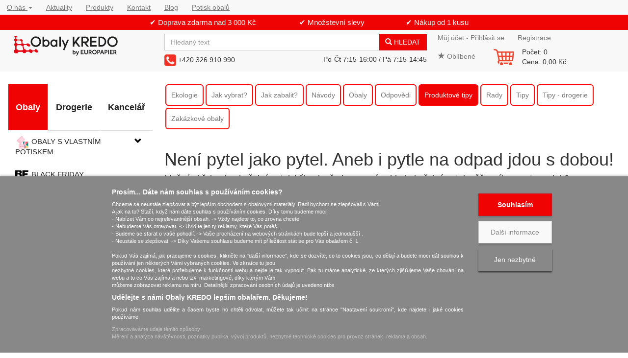

--- FILE ---
content_type: text/html; charset=utf-8
request_url: https://www.obalykredo.cz/blog-hp/neni-pytel-jako-pytel-aneb-i-pytle-na-odpad-jdou-s-dobou-/
body_size: 32276
content:
<!DOCTYPE html>
<html id="ctl00_html1" xmlns="http://www.w3.org/1999/xhtml" lang="cs" xml:lang="cs">
<head id="ctl00_Head1"><script>
window.dataLayer = window.dataLayer || [];
function gtag(){dataLayer.push(arguments);}
gtag('consent', 'default',   {'ad_storage': 'denied', 
                                            'ad_user_data': 'denied', 
                                            'analytics_storage': 'denied',
                                            'ad_personalization': 'denied', 
                                            'functionality_storage': 'denied',
                                            'personalization_storage': 'denied',
                                            'security_storage': 'denied',
                                            'anonymize_ip': true, 'client_id': '5qdgpnbh0hx5lh2wfuwevxoi' });
</script><script async src="https://www.googletagmanager.com/gtag/js?id=AW-1031185308"></script>
<script>
window.dataLayer = window.dataLayer || [];
function gtag(){dataLayer.push(arguments);}
gtag('js', new Date());

gtag('config', 'AW-1031185308',{'allow_enhanced_conversions':true});
</script>
<script>
dataLayer.push({
'user_id': 'd41d8cd98f00b204e9800998ecf8427e' 
});
</script>
<title>
	Není pytel jako pytel. Aneb i pytle na odpad jdou s dobou! | Obalykredo.cz
</title><meta name="viewport" content="width=device-width, initial-scale=1.0, minimum-scale=1.0, maximum-scale=10.0" />
        <meta http-equiv="Content-Type" content="text/html; charset=utf-8" />
        <script type='text/javascript' src="/scripts/unbundled/jquery.min.js"></script>
        <link href="/styles?v=06mUEpJUSxyt596trL4kPNFL-PftBxxFepNhGhWv0y01" rel="stylesheet"/>

        <script src="/js?v=tuBBMUMYI33fbZsU5ZDwjEv-OWAceT8p0NcKa9w1yqs1" language="javascript" type="text/javascript"></script>
    <script> (function(w,d,t,r,u) { var f,n,i; w[u]=w[u]||[],f=function() { var o={ti:"187039685", enableAutoSpaTracking: true}; o.q=w[u],w[u]=new UET(o),w[u].push("pageLoad") }, n=d.createElement(t),n.src=r,n.async=1,n.onload=n.onreadystatechange=function() { var s=this.readyState; s&&s!=="loaded"&&s!=="complete"||(f(),n.onload=n.onreadystatechange=null) }, i=d.getElementsByTagName(t)[0],i.parentNode.insertBefore(n,i) }) (window,document,"script","//bat.bing.com/bat.js","uetq"); </script>

<!-- Google Tag Manager -->
<script>(function(w,d,s,l,i){w[l]=w[l]||[];w[l].push({'gtm.start':
new Date().getTime(),event:'gtm.js'});var f=d.getElementsByTagName(s)[0],
j=d.createElement(s),dl=l!='dataLayer'?'&l='+l:'';j.async=true;j.src=
'https://www.googletagmanager.com/gtm.js?id='+i+dl;f.parentNode.insertBefore(j,f);
})(window,document,'script','dataLayer','GTM-PHT829W');</script>
<!-- End Google Tag Manager --><meta name="description" content="Není pytel jako pytel. Aneb i pytle na odpad jdou s dobou!" /><meta name="keywords" content="Krabice, fólie, výplňový materiál, obalové materiály" /><meta name="author" content="OBALYKREDO" /><meta name="copyright" content="OBALYKREDO" /><meta name="robots" content="index,follow" /><meta name="googlebot" content="index,follow" /><meta name="google-site-verification" content="5EvDmjBGCEV84MWkF85EOhBxYGvJOfCeqTvP-ym_37w" /><link rel='preconnect' href='//c.seznam.cz'>

                            <script src='https://c.seznam.cz/js/rc.js'></script> 
                            <script>
                                

                                var retargetingConf = {
                                    rtgId: 14291,
                                    consent: 0
                                };
                                window.rc.consent = 0
                                window.rc.retargetingHit(retargetingConf);
                            </script><!--[if lt IE 9]><script src="https://oss.maxcdn.com/html5shiv/3.7.2/html5shiv.min.js"></script><script src="https://oss.maxcdn.com/respond/1.4.2/respond.min.js"></script><![endif]--><style type="text/css">
	.ctl00_ewpz1_mainTemplateCtrl_TemplateCtrl1_TCWebPartZone1_0 { border-color:Black;border-width:0px;border-style:Solid; }
	.ctl00_ewpz1_mainTemplateCtrl_TemplateCtrl1_TCWebPartZone1_1 {  }

</style></head>
<body id="ctl00_bodymaster">
    
    <form method="post" action="/blog-hp/neni-pytel-jako-pytel-aneb-i-pytle-na-odpad-jdou-s-dobou-/" onsubmit="javascript:return WebForm_OnSubmit();" id="aspnetForm">
<div>
<input type="hidden" name="__WPPS" id="__WPPS" value="s" />
<input type="hidden" name="__EVENTTARGET" id="__EVENTTARGET" value="" />
<input type="hidden" name="__EVENTARGUMENT" id="__EVENTARGUMENT" value="" />
<input type="hidden" name="__VIEWSTATE" id="__VIEWSTATE" value="/wEPZwUPOGRlMjNjNzE4ZWJlMDdjnbVI9H2hm00R3bTKKJHjQZsCjQM=" />
</div>

<script type="text/javascript">
//<![CDATA[
var theForm = document.forms['aspnetForm'];
if (!theForm) {
    theForm = document.aspnetForm;
}
function __doPostBack(eventTarget, eventArgument) {
    if (!theForm.onsubmit || (theForm.onsubmit() != false)) {
        theForm.__EVENTTARGET.value = eventTarget;
        theForm.__EVENTARGUMENT.value = eventArgument;
        theForm.submit();
    }
}
//]]>
</script>


<script src="/WebResource.axd?d=RacGJiTVOc1-4HYnOyVJuyu5b3i1b4BUYJdg_hbpLLSBRZqMTHkgap5xMN4nV9aCifsnbvHFKLAJ1ipxhsS2VDJTayo1&amp;t=638901598312636832" type="text/javascript"></script>

<script src='/scripts/unbundled/owl.carousel.js'></script><script>$(document).ready(function () {$('.slider-items').owlCarousel({navigation: true, slideSpeed: 300, paginationSpeed: 400, items: 4, itemsDesktop: [1199, 3], itemsDesktopSmall: [979, 2], itemsTablet: [768, 2], itemsMobile: [640, 1] });});</script>
<script type="text/javascript">
//<![CDATA[
var __cultureInfo = {"name":"cs-CZ","numberFormat":{"CurrencyDecimalDigits":2,"CurrencyDecimalSeparator":",","IsReadOnly":false,"CurrencyGroupSizes":[3],"NumberGroupSizes":[3],"PercentGroupSizes":[3],"CurrencyGroupSeparator":" ","CurrencySymbol":"Kč","NaNSymbol":"NaN","CurrencyNegativePattern":8,"NumberNegativePattern":1,"PercentPositivePattern":0,"PercentNegativePattern":0,"NegativeInfinitySymbol":"-∞","NegativeSign":"-","NumberDecimalDigits":2,"NumberDecimalSeparator":",","NumberGroupSeparator":" ","CurrencyPositivePattern":3,"PositiveInfinitySymbol":"∞","PositiveSign":"+","PercentDecimalDigits":2,"PercentDecimalSeparator":",","PercentGroupSeparator":" ","PercentSymbol":"%","PerMilleSymbol":"‰","NativeDigits":["0","1","2","3","4","5","6","7","8","9"],"DigitSubstitution":1},"dateTimeFormat":{"AMDesignator":"dop.","Calendar":{"MinSupportedDateTime":"\/Date(-62135596800000)\/","MaxSupportedDateTime":"\/Date(253402297199999)\/","AlgorithmType":1,"CalendarType":1,"Eras":[1],"TwoDigitYearMax":2049,"IsReadOnly":false},"DateSeparator":".","FirstDayOfWeek":1,"CalendarWeekRule":2,"FullDateTimePattern":"dddd d. MMMM yyyy H:mm:ss","LongDatePattern":"dddd d. MMMM yyyy","LongTimePattern":"H:mm:ss","MonthDayPattern":"d. MMMM","PMDesignator":"odp.","RFC1123Pattern":"ddd, dd MMM yyyy HH\u0027:\u0027mm\u0027:\u0027ss \u0027GMT\u0027","ShortDatePattern":"dd.MM.yyyy","ShortTimePattern":"H:mm","SortableDateTimePattern":"yyyy\u0027-\u0027MM\u0027-\u0027dd\u0027T\u0027HH\u0027:\u0027mm\u0027:\u0027ss","TimeSeparator":":","UniversalSortableDateTimePattern":"yyyy\u0027-\u0027MM\u0027-\u0027dd HH\u0027:\u0027mm\u0027:\u0027ss\u0027Z\u0027","YearMonthPattern":"MMMM yyyy","AbbreviatedDayNames":["ne","po","út","st","čt","pá","so"],"ShortestDayNames":["ne","po","út","st","čt","pá","so"],"DayNames":["neděle","pondělí","úterý","středa","čtvrtek","pátek","sobota"],"AbbreviatedMonthNames":["led","úno","bře","dub","kvě","čvn","čvc","srp","zář","říj","lis","pro",""],"MonthNames":["leden","únor","březen","duben","květen","červen","červenec","srpen","září","říjen","listopad","prosinec",""],"IsReadOnly":false,"NativeCalendarName":"Gregoriánský kalendář","AbbreviatedMonthGenitiveNames":["led","úno","bře","dub","kvě","čvn","čvc","srp","zář","říj","lis","pro",""],"MonthGenitiveNames":["ledna","února","března","dubna","května","června","července","srpna","září","října","listopadu","prosince",""]},"eras":[1,"n. l.",null,0]};//]]>
</script>

<script src="/ScriptResource.axd?d=JsVFPywHL9SGdsZroghdMBribEGOMBux8cy2gbvXycDSceK-NejRwL8DUh0vNEKms74ig1uUwzg_CX3b_VDjo-6QH7VBdl8YsbhgjiOV5-YPOoOBWMS2x8k4uTGMbTlk2fRAX7ClMUxJdb2QOqzVzh83eb9Y5N9yh88qmn9T4nLGkiwJ0&amp;t=345ad968" type="text/javascript"></script>
<script src="/ScriptResource.axd?d=qUk74eQ3pY5cl0hhE_iAe7EBrlLoRIl9LPzoJx6mmgMvM1yyQNK75mpy66q97eZcIGnspHcNwqlGhplSb3tlByTAf-CFP65jPD0xVaXNm18s5na2EfVuRuVlCvbbvNZGfo3z2ppBAR5KtHJEreL0O1n_wZ3gpAd1OLDUAj1WKQySuiJP0&amp;t=345ad968" type="text/javascript"></script>
<script type="text/javascript">
//<![CDATA[
var PageMethods = function() {
PageMethods.initializeBase(this);
this._timeout = 0;
this._userContext = null;
this._succeeded = null;
this._failed = null;
}
PageMethods.prototype = {
_get_path:function() {
 var p = this.get_path();
 if (p) return p;
 else return PageMethods._staticInstance.get_path();},
GetAutoCompleteSearchTextDiskSystems:function(prefixText,count,contextKey,succeededCallback, failedCallback, userContext) {
return this._invoke(this._get_path(), 'GetAutoCompleteSearchTextDiskSystems',false,{prefixText:prefixText,count:count,contextKey:contextKey},succeededCallback,failedCallback,userContext); },
GetAutoCompleteSearchTextDOLTAK2025:function(prefixText,count,contextKey,succeededCallback, failedCallback, userContext) {
return this._invoke(this._get_path(), 'GetAutoCompleteSearchTextDOLTAK2025',false,{prefixText:prefixText,count:count,contextKey:contextKey},succeededCallback,failedCallback,userContext); },
GetAutoCompleteSearchTextTOPWET:function(prefixText,count,contextKey,succeededCallback, failedCallback, userContext) {
return this._invoke(this._get_path(), 'GetAutoCompleteSearchTextTOPWET',false,{prefixText:prefixText,count:count,contextKey:contextKey},succeededCallback,failedCallback,userContext); },
GetAutoCompleteSearchTextSTART2022:function(prefixText,count,contextKey,succeededCallback, failedCallback, userContext) {
return this._invoke(this._get_path(), 'GetAutoCompleteSearchTextSTART2022',false,{prefixText:prefixText,count:count,contextKey:contextKey},succeededCallback,failedCallback,userContext); },
GetAutoCompleteSearchText:function(prefixText,count,contextKey,succeededCallback, failedCallback, userContext) {
return this._invoke(this._get_path(), 'GetAutoCompleteSearchText',false,{prefixText:prefixText,count:count,contextKey:contextKey},succeededCallback,failedCallback,userContext); },
PostAutoCompleteSearchAddToCart:function(itemId,quantity,succeededCallback, failedCallback, userContext) {
return this._invoke(this._get_path(), 'PostAutoCompleteSearchAddToCart',false,{itemId:itemId,quantity:quantity},succeededCallback,failedCallback,userContext); },
CategoryGridGetRows:function(currpage,pagerows,succeededCallback, failedCallback, userContext) {
return this._invoke(this._get_path(), 'CategoryGridGetRows',false,{currpage:currpage,pagerows:pagerows},succeededCallback,failedCallback,userContext); }}
PageMethods.registerClass('PageMethods',Sys.Net.WebServiceProxy);
PageMethods._staticInstance = new PageMethods();
PageMethods.set_path = function(value) { PageMethods._staticInstance.set_path(value); }
PageMethods.get_path = function() { return PageMethods._staticInstance.get_path(); }
PageMethods.set_timeout = function(value) { PageMethods._staticInstance.set_timeout(value); }
PageMethods.get_timeout = function() { return PageMethods._staticInstance.get_timeout(); }
PageMethods.set_defaultUserContext = function(value) { PageMethods._staticInstance.set_defaultUserContext(value); }
PageMethods.get_defaultUserContext = function() { return PageMethods._staticInstance.get_defaultUserContext(); }
PageMethods.set_defaultSucceededCallback = function(value) { PageMethods._staticInstance.set_defaultSucceededCallback(value); }
PageMethods.get_defaultSucceededCallback = function() { return PageMethods._staticInstance.get_defaultSucceededCallback(); }
PageMethods.set_defaultFailedCallback = function(value) { PageMethods._staticInstance.set_defaultFailedCallback(value); }
PageMethods.get_defaultFailedCallback = function() { return PageMethods._staticInstance.get_defaultFailedCallback(); }
PageMethods.set_enableJsonp = function(value) { PageMethods._staticInstance.set_enableJsonp(value); }
PageMethods.get_enableJsonp = function() { return PageMethods._staticInstance.get_enableJsonp(); }
PageMethods.set_jsonpCallbackParameter = function(value) { PageMethods._staticInstance.set_jsonpCallbackParameter(value); }
PageMethods.get_jsonpCallbackParameter = function() { return PageMethods._staticInstance.get_jsonpCallbackParameter(); }
PageMethods.set_path("./");
PageMethods.GetAutoCompleteSearchTextDiskSystems= function(prefixText,count,contextKey,onSuccess,onFailed,userContext) {PageMethods._staticInstance.GetAutoCompleteSearchTextDiskSystems(prefixText,count,contextKey,onSuccess,onFailed,userContext); }
PageMethods.GetAutoCompleteSearchTextDOLTAK2025= function(prefixText,count,contextKey,onSuccess,onFailed,userContext) {PageMethods._staticInstance.GetAutoCompleteSearchTextDOLTAK2025(prefixText,count,contextKey,onSuccess,onFailed,userContext); }
PageMethods.GetAutoCompleteSearchTextTOPWET= function(prefixText,count,contextKey,onSuccess,onFailed,userContext) {PageMethods._staticInstance.GetAutoCompleteSearchTextTOPWET(prefixText,count,contextKey,onSuccess,onFailed,userContext); }
PageMethods.GetAutoCompleteSearchTextSTART2022= function(prefixText,count,contextKey,onSuccess,onFailed,userContext) {PageMethods._staticInstance.GetAutoCompleteSearchTextSTART2022(prefixText,count,contextKey,onSuccess,onFailed,userContext); }
PageMethods.GetAutoCompleteSearchText= function(prefixText,count,contextKey,onSuccess,onFailed,userContext) {PageMethods._staticInstance.GetAutoCompleteSearchText(prefixText,count,contextKey,onSuccess,onFailed,userContext); }
PageMethods.PostAutoCompleteSearchAddToCart= function(itemId,quantity,onSuccess,onFailed,userContext) {PageMethods._staticInstance.PostAutoCompleteSearchAddToCart(itemId,quantity,onSuccess,onFailed,userContext); }
PageMethods.CategoryGridGetRows= function(currpage,pagerows,onSuccess,onFailed,userContext) {PageMethods._staticInstance.CategoryGridGetRows(currpage,pagerows,onSuccess,onFailed,userContext); }
var gtc = Sys.Net.WebServiceProxy._generateTypedConstructor;
Type.registerNamespace('WebCtrlLib');
if (typeof(WebCtrlLib.CategoryGridItem) === 'undefined') {
WebCtrlLib.CategoryGridItem=gtc("WebCtrlLib.CategoryGridItem");
WebCtrlLib.CategoryGridItem.registerClass('WebCtrlLib.CategoryGridItem');
}
function WebForm_OnSubmit() {
null;
return true;
}
//]]>
</script>

<div>

	<input type="hidden" name="__VIEWSTATEGENERATOR" id="__VIEWSTATEGENERATOR" value="FEC5A053" />
</div>
        <script type="text/javascript">
//<![CDATA[
Sys.WebForms.PageRequestManager._initialize('ctl00$ScriptManager1', 'aspnetForm', ['tctl00$ewpz1$mainTemplateCtrl$header$updatePanelCart2','','tctl00$ewpz1$mainTemplateCtrl$header$SearchNavBar2$upDocumentType','','tctl00$ewpz1$mainTemplateCtrl$header$updatePanelCart1','','tctl00$ewpz1$mainTemplateCtrl$TemplateCtrl1$SearchNavBar2$upDocumentType','','tctl00$ewpz1$mainTemplateCtrl$footer$updatePanelCookies1','','tctl00$updatePanel1',''], ['ctl00$ScriptManager1',''], [], 90, 'ctl00');
//]]>
</script>
<input type="hidden" name="ctl00$ScriptManager1" id="ctl00_ScriptManager1" />
<script type="text/javascript">
//<![CDATA[
Sys.Application.setServerId("ctl00_ScriptManager1", "ctl00$ScriptManager1");
Sys.Application._enableHistoryInScriptManager();
//]]>
</script>

        <script language="JavaScript" type="text/javascript">
            var prm = Sys.WebForms.PageRequestManager.getInstance();
            prm.add_initializeRequest(InitializeRequest);
            prm.add_endRequest(EndRequest);
        </script>

        <span id="ctl00_webPartManager1"></span>
        

        

        

        <div class='maindiv-null'>
            <div id="megadiv-null">
                <div id="ctl00_ewpz1_mainTemplateCtrl_header_head1">

</div>

<nav class="navbar navbar-default navbar-fixed-top custom-navbar-top" role="navigation">
	<div class="row row-title-header text-center">
		<div class="col-sm-12 hidden-xs hidden-sm">
			<div class="collapse navbar-collapse custom-nav-menu-higher" id="bs-example-navbar-collapse-2">
				<ul class="nav navbar-nav navbar-left custom-ul-menu-higher">
					
					<li class="dropdown">
						<a href="#" class="dropdown-toggle" data-toggle="dropdown" role="button" aria-haspopup="true" aria-expanded="false"><span>O nás</span> <span class="caret"></span></a>
						<ul class="dropdown-menu">
							<li><a href="/dokument/o-nas/"><span>O nás</span></a></li>
							<li><a href="/dokument/historie/"><span>Historie</span></a></li>
							
						</ul>
					</li>
					
					<li class=""><a href="/defrollalldocumentexplorer.aspx?clsid=RZUTR5IQD234LJT15TONC4PQ0O"><span>Aktuality</span></a></li>
					<li class=""><a href="/dokument/produkty/"><span>Produkty</span></a></li>
					
					<li class=""><a href="/dokument/kontakt/"><span>Kontakt</span></a></li>
					<li class=""><a href="/blog/"><span>Blog</span></a></li>
					<li class=""><a href="/dokument/potisk-obalu/"><span>Potisk obalů</span></a></li>
				</ul>
			</div>	
		</div>
		<div class='fixed-alerts'><div  class='container'><div class="col-md-12 col-title-header hidden-xs hidden-sm">
	<div class="fixed-alerts">
		<div class="container">
			<div class="row">
				<div class="col-md-12" style="font-size: 0.75em">
					
						 ✔ Doprava zdarma nad 3 000 Kč &nbsp;&nbsp;&nbsp;&nbsp;&nbsp;&nbsp;&nbsp;&nbsp;&nbsp;&nbsp;&nbsp;&nbsp;&nbsp;&nbsp;&nbsp;&nbsp;&nbsp;&nbsp;&nbsp;&nbsp;
✔ Množstevní slevy&nbsp;&nbsp;&nbsp;&nbsp;&nbsp;&nbsp;&nbsp;&nbsp;&nbsp;&nbsp;&nbsp;&nbsp;&nbsp;&nbsp;&nbsp;&nbsp;&nbsp;&nbsp;&nbsp;&nbsp;
✔ Nákup od 1 kusu&nbsp;&nbsp;&nbsp;&nbsp;&nbsp;
				</div>
			</div>
		</div>
	</div>
</div>
<div class="col-md-12 col-title-header visible-xs visible-sm">
	<div class="fixed-alerts">
		<div class="container">
			<div class="row">
				<div class="col-md-12" style="font-size: 0.8em">
					
						✔ Doprava zdarma nad 3 000 Kč

				</div>
			</div>
		</div>
	</div>
</div></div></div>
	</div>
	<div class="container">
		<div class="row">
		<div class="col-md-3 hidden-sm hidden-xs">
			<div class="thumbnail noborder custom-thumb">
				<a href='/'><img src='/userdata/images/logo.png' alt='logo' class='logo-top-left'></a>
			</div>
		</div>
		<div class="col-xs-4 visible-xs" style="padding:10px 0 0;">
			<div class="thumbnail noborder custom-thumb">
				<a href="/">
					<img src="/userdata/images/nove_logo.png" alt="Logo" class="logo-top-left"/>						
				</a>
			</div>
		</div>
		<div class="col-xs-8 visible-xs">				
			<ul class="nav navbar-nav navbar-right visible-xs navlogin-xs pull-right" style="padding:0;">                
				<li class='bnregister'><a href='/webform6.aspx?return_url=mainform.aspx'>Registrace</a></li><li class='bnlogin'><a id="ctl00_ewpz1_mainTemplateCtrl_header_LoginNavBar2_BnLoginForm" href="javascript:__doPostBack(&#39;ctl00$ewpz1$mainTemplateCtrl$header$LoginNavBar2$BnLoginForm&#39;,&#39;&#39;)">Přihlásit</a></li>
			</ul>
		</div>
		<div class="col-xs-8 visible-xs pull-right col-xs-cart" style="padding-left:0;">	
			<div id="ctl00_ewpz1_mainTemplateCtrl_header_updatePanelCart2">
	    								
					<a class='navbar-brand visible-xs' href='/webform5.aspx'><img alt='Zobrazit obsah košíku' src='/userdata/images/butt-cartdetail_cs.gif'> (0,00&nbsp;Kč)</a>
				
</div>
		</div>
		<div class="col-md-9 hidden-xs">
			<div class="row">
				<div class="col-sm-2 visible-sm" style="padding: 10px 0 0;">
					<div class="thumbnail noborder custom-thumb">
						<a href="/">
							<img src="/userdata/images/nove_logo.png" alt="Logo" class="logo-top-left"/>						
						</a>
					</div>
				</div>
				<div class="hidden-cm col-md-1">
				</div>
				<div class="col-sm-5 col-md-7 col-search-nav">
					<div class="navbar-form hidden-xs navbar-search" role="search">
						<div id="ctl00_ewpz1_mainTemplateCtrl_header_SearchNavBar2">
	<div id="ctl00_ewpz1_mainTemplateCtrl_header_SearchNavBar2_upDocumentType">
		<div class='input-group'><input name="ctl00$ewpz1$mainTemplateCtrl$header$SearchNavBar2$tbSearchText" type="search" id="ctl00_ewpz1_mainTemplateCtrl_header_SearchNavBar2_tbSearchText" class="form-control searchnavbar-input" onkeydown="javascript:KeyDownHandler(event,&#39;ctl00$ewpz1$mainTemplateCtrl$header$SearchNavBar2$BnVyhledat1&#39;);" placeholder="Hledaný text" /><span class='input-group-btn'><a id="ctl00_ewpz1_mainTemplateCtrl_header_SearchNavBar2_BnVyhledat1" class="btn btn-primary btn-search" aria-label="Vyhledat" href="javascript:__doPostBack(&#39;ctl00$ewpz1$mainTemplateCtrl$header$SearchNavBar2$BnVyhledat1&#39;,&#39;&#39;)" style="cursor:pointer;"><span class='glyphicon glyphicon-search'></span>&nbsp;HLEDAT</a></span></div>
	</div>
</div>
					</div>
					<div class="nav navbar-nav navbar-left">
						<img src="/userdata/images/phone.png" alt="Telefon" class="">
						<span>+420 326 910 990</span>
					</div>	
					<div class="nav navbar-nav navbar-right hidden-sm">
						<span>Po-Čt 7:15-16:00 / Pá 7:15-14:45</span>
					</div>
				</div>
				<div class="hidden-xs hidden-sm hidden-md hidden-cd col-lg-1">
				</div>
				<div class="col-sm-5 col-cm-5 col-md-4 col-cd-4 col-lg-3 col-login-header">
					<div class="" id="bs-example-navbar-collapse-1">
						<ul class="nav navbar-nav navbar-left">                
							<li class='bnlogin'><a id="ctl00_ewpz1_mainTemplateCtrl_header_LoginNavBar_BnLoginForm" href="javascript:__doPostBack(&#39;ctl00$ewpz1$mainTemplateCtrl$header$LoginNavBar$BnLoginForm&#39;,&#39;&#39;)">Můj účet - Přihlásit se</a></li><li class='bnregister'><a href='/webform6.aspx?return_url=mainform.aspx'>Registrace</a></li>
						</ul>
					</div>
					<div class="" id="bs-example-navbar-collapse-3">
						<div id="ctl00_ewpz1_mainTemplateCtrl_header_updatePanelCart1">
	    								
								<ul class="nav navbar-nav navbar-left visible-sm visible-md visible-lg">
									<li class='bnfavourites'><a class='btn' href='/filtr/oblibene/' title='Oblíbené zboží'><span class='glyphicon glyphicon-star'></span> Oblíbené</a></li><li class='bncart'><a class='btn' href='/webform5.aspx'><img alt='Zobrazit obsah košíku' src='/userdata/images/butt-cartdetail_cs.gif'></a></li><li class='cart-sum'><div class='cart-rows'>Počet:&nbsp;0</div><div class='cart-total'>Cena:&nbsp;0,00&nbsp;Kč</div></div></li>
								</ul>
							
</div>  
					</div>
				</div>	
				<!-- /.navbar-collapse -->
			</div>
		</div>
	</div>
    <!-- /.container -->
</nav>

<div id="fb-root"></div>

<div class="container">
    <div class="row">
        

<div class="col-md-3">
    <div class="visible-xs" >
	<div class="row">
	<div class="col-xs-1" style="padding:10px 0 0 20px">
		<a href="/"><span class='glyphicon glyphicon-home'></span></a>
    </div>
	<div class="col-xs-11">
    	<div id="ctl00_ewpz1_mainTemplateCtrl_TemplateCtrl1_SearchNavBar2">
	<div id="ctl00_ewpz1_mainTemplateCtrl_TemplateCtrl1_SearchNavBar2_upDocumentType">
		<div class='input-group'><input name="ctl00$ewpz1$mainTemplateCtrl$TemplateCtrl1$SearchNavBar2$tbSearchText" type="search" id="ctl00_ewpz1_mainTemplateCtrl_TemplateCtrl1_SearchNavBar2_tbSearchText" class="form-control searchnavbar-input" onkeydown="javascript:KeyDownHandler(event,&#39;ctl00$ewpz1$mainTemplateCtrl$TemplateCtrl1$SearchNavBar2$BnVyhledat1&#39;);" placeholder="Hledaný text" /><span class='input-group-btn'><a id="ctl00_ewpz1_mainTemplateCtrl_TemplateCtrl1_SearchNavBar2_BnVyhledat1" class="btn btn-default btn-search" aria-label="Vyhledat" href="javascript:__doPostBack(&#39;ctl00$ewpz1$mainTemplateCtrl$TemplateCtrl1$SearchNavBar2$BnVyhledat1&#39;,&#39;&#39;)" style="cursor:pointer;"><span class='glyphicon glyphicon-search'></span>&nbsp;HLEDAT</a></span></div>
	</div>
</div>
    </div>
    </div>
	<br/>
	
    </div>
    

    <div class="sidebar-nav">
      <div class="navbar navbar-default" role="navigation" style="border: 0px;">
        <div class="navbar-header">
          <button type="button" class="navbar-toggle" data-toggle="collapse" data-target=".sidebar-navbar-collapse">
            <span class="sr-only">Toggle navigation</span>
            <span class="icon-bar"></span>
            <span class="icon-bar"></span>
            <span class="icon-bar"></span>
          </button>
          <span class="visible-xs navbar-brand"><span>Kategorie</span></span>
        </div>
            <div class="navbar-collapse collapse sidebar-navbar-collapse" style="padding: 1px; border: 0px;">
          <div id="ctl00_ewpz1_mainTemplateCtrl_TemplateCtrl1_TCWebPartZone1">
	<div id="WebPart_MetaDataNavBar1">
		<div id="ctl00_webPartManager1_MetaDataNavBar1">

		</div>
	</div><div id="WebPart_TreeNavBar1">
		<ul class='nav nav-tabs nav-justified treetabnavbar'><li class='active'><a href='/obaly/'>Obaly</a></li><li><a href='/drogerie/'>Drogerie</a></li><li><a href='/kancelar/'>Kancelář</a></li></ul><ul id='m5660000101' class='nav collapse in sidebar'><li class='sidebar-item'><div class='row'><a class=' col-xs-10' href='/obaly-s-vlastnim-potiskem/'><img src='/userdata/images/storemenu/obaly-s-vlastnim-potiskem.png' alt='OBALY S VLASTNÍM POTISKEM' class='nav-img'/>
                                     <span class='nav-text'>OBALY S VLASTNÍM POTISKEM</span></a><a href='#m1052000101' class=' col-xs-2 accordion-toggle collapsed' data-toggle='collapse'></a></div><ul id='m1052000101' class='nav collapse sidebar'><li class='sidebar-item'><div class='row'><a class=' col-xs-10' href='/krabice-s-vlastnim-potiskem/'><img src='/userdata/images/storemenu/krabice-s-vlastnim-potiskem.png' alt='Krabice s vlastním potiskem' class='nav-img'/>
                                     <span class='nav-text'>Krabice s vlastním potiskem</span></a><a href='#m2052000101' class=' col-xs-2 accordion-toggle collapsed' data-toggle='collapse'></a></div><ul id='m2052000101' class='nav collapse sidebar'><li class='sidebar-item'><div class='row'><a class=' col-xs-12' href='/skladaci-krabicky-s-potiskem/'><img src='/userdata/images/storemenu/skladaci-krabicky-s-potiskem.png' alt='Skládací krabičky s potiskem' class='nav-img'/>
                                     <span class='nav-text'>Skládací krabičky s potiskem</span></a></div></li><li class='sidebar-item'><div class='row'><a class=' col-xs-12' href='/krabice-na-vino-s-potiskem/'><img src='/userdata/images/storemenu/krabice-na-vino-s-potiskem.png' alt='Krabice na víno s potiskem' class='nav-img'/>
                                     <span class='nav-text'>Krabice na víno s potiskem</span></a></div></li><li class='sidebar-item'><div class='row'><a class=' col-xs-12' href='/krabicky-s-vikem-s-potiskem/'><img src='/userdata/images/storemenu/krabicky-s-vikem-s-potiskem.png' alt='Krabičky s víkem s potiskem' class='nav-img'/>
                                     <span class='nav-text'>Krabičky s víkem s potiskem</span></a></div></li><li class='sidebar-item'><div class='row'><a class=' col-xs-12' href='/krabice-s-rukavem-s-potiskem/'><img src='/userdata/images/storemenu/krabice-s-rukavem-s-potiskem.png' alt='Krabice s rukávem s potiskem' class='nav-img'/>
                                     <span class='nav-text'>Krabice s rukávem s potiskem</span></a></div></li></ul></li><li class='sidebar-item'><div class='row'><a class=' col-xs-12' href='/papirove-tubusy-kulate-s-potiskem/'><img src='/userdata/images/storemenu/papirove-tubusy-kulate-s-potiskem.png' alt='Papírové tubusy kulaté s potiskem' class='nav-img'/>
                                     <span class='nav-text'>Papírové tubusy kulaté s potiskem</span></a></div></li><li class='sidebar-item'><div class='row'><a class=' col-xs-10' href='/balici-papir-s-potiskem/'><img src='/userdata/images/storemenu/balici-papir-s-potiskem.png' alt='Balicí papír s potiskem' class='nav-img'/>
                                     <span class='nav-text'>Balicí papír s potiskem</span></a><a href='#ma052000101' class=' col-xs-2 accordion-toggle collapsed' data-toggle='collapse'></a></div><ul id='ma052000101' class='nav collapse sidebar'><li class='sidebar-item'><div class='row'><a class=' col-xs-12' href='/hedvabny-balici-papir-s-potiskem/'><img src='/userdata/images/storemenu/hedvabny-balici-papir-s-potiskem.png' alt='Hedvábný balicí papír s potiskem' class='nav-img'/>
                                     <span class='nav-text'>Hedvábný balicí papír s potiskem</span></a></div></li><li class='sidebar-item'><div class='row'><a class=' col-xs-12' href='/balici-papir-kraftovy-s-potiskem/'><img src='/userdata/images/storemenu/balici-papir-kraftovy-s-potiskem.png' alt='Balicí papír kraftový s potiskem' class='nav-img'/>
                                     <span class='nav-text'>Balicí papír kraftový s potiskem</span></a></div></li></ul></li><li class='sidebar-item'><div class='row'><a class=' col-xs-10' href='/lepici-pasky-s-potiskem/'><img src='/userdata/images/storemenu/lepici-pasky-s-potiskem.png' alt='Lepicí pásky s potiskem' class='nav-img'/>
                                     <span class='nav-text'>Lepicí pásky s potiskem</span></a><a href='#md052000101' class=' col-xs-2 accordion-toggle collapsed' data-toggle='collapse'></a></div><ul id='md052000101' class='nav collapse sidebar'><li class='sidebar-item'><div class='row'><a class=' col-xs-12' href='/balici-paska-s-vlastnim-potiskem/'><img src='/userdata/images/storemenu/balici-paska-s-vlastnim-potiskem.png' alt='Balicí páska s vlastním potiskem' class='nav-img'/>
                                     <span class='nav-text'>Balicí páska s vlastním potiskem</span></a></div></li><li class='sidebar-item'><div class='row'><a class=' col-xs-12' href='/papirove-lepici-pasky-s-potiskem/'><img src='/userdata/images/storemenu/papirove-lepici-pasky-s-potiskem.png' alt='Papírové lepicí pásky s potiskem' class='nav-img'/>
                                     <span class='nav-text'>Papírové lepicí pásky s potiskem</span></a></div></li></ul></li><li class='sidebar-item'><div class='row'><a class=' col-xs-10' href='/obalky-s-vlastnim-potiskem/'><img src='/userdata/images/storemenu/obalky-s-vlastnim-potiskem.png' alt='Obálky s vlastním potiskem' class='nav-img'/>
                                     <span class='nav-text'>Obálky s vlastním potiskem</span></a><a href='#mg052000101' class=' col-xs-2 accordion-toggle collapsed' data-toggle='collapse'></a></div><ul id='mg052000101' class='nav collapse sidebar'><li class='sidebar-item'><div class='row'><a class=' col-xs-12' href='/kartonove-obalky-s-potiskem/'><img src='/userdata/images/storemenu/kartonove-obalky-s-potiskem.png' alt='Kartonové obálky s potiskem' class='nav-img'/>
                                     <span class='nav-text'>Kartonové obálky s potiskem</span></a></div></li><li class='sidebar-item'><div class='row'><a class=' col-xs-12' href='/bio-plastove-obalky-s-potiskem/'><img src='/userdata/images/storemenu/bio-plastove-obalky-s-potiskem.png' alt='BIO plastové obálky s potiskem' class='nav-img'/>
                                     <span class='nav-text'>BIO plastové obálky s potiskem</span></a></div></li><li class='sidebar-item'><div class='row'><a class=' col-xs-12' href='/plastove-obalky-s-potiskem/'><img src='/userdata/images/storemenu/plastove-obalky-s-potiskem.png' alt='Plastové obálky s potiskem' class='nav-img'/>
                                     <span class='nav-text'>Plastové obálky s potiskem</span></a></div></li></ul></li><li class='sidebar-item'><div class='row'><a class=' col-xs-10' href='/tasky-a-sacky-s-potiskem/'><img src='/userdata/images/storemenu/tasky-a-sacky-s-potiskem.png' alt='Tašky a sáčky s potiskem' class='nav-img'/>
                                     <span class='nav-text'>Tašky a sáčky s potiskem</span></a><a href='#mk052000101' class=' col-xs-2 accordion-toggle collapsed' data-toggle='collapse'></a></div><ul id='mk052000101' class='nav collapse sidebar'><li class='sidebar-item'><div class='row'><a class=' col-xs-12' href='/recyklovane-sacky-s-potiskem/'><img src='/userdata/images/storemenu/recyklovane-sacky-s-potiskem.png' alt='Recyklované sáčky s potiskem' class='nav-img'/>
                                     <span class='nav-text'>Recyklované sáčky s potiskem</span></a></div></li></ul></li><li class='sidebar-item'><div class='row'><a class=' col-xs-10' href='/samolepici-etikety-s-potiskem/'><img src='/userdata/images/storemenu/samolepici-etikety-s-potiskem.png' alt='Samolepicí etikety s potiskem' class='nav-img'/>
                                     <span class='nav-text'>Samolepicí etikety s potiskem</span></a><a href='#mm052000101' class=' col-xs-2 accordion-toggle collapsed' data-toggle='collapse'></a></div><ul id='mm052000101' class='nav collapse sidebar'><li class='sidebar-item'><div class='row'><a class=' col-xs-12' href='/samolepka-obdelnik-s-potiskem/'><img src='/userdata/images/storemenu/samolepka-obdelnik-s-potiskem.png' alt='Samolepka obdelník s potiskem' class='nav-img'/>
                                     <span class='nav-text'>Samolepka obdelník s potiskem</span></a></div></li><li class='sidebar-item'><div class='row'><a class=' col-xs-12' href='/samolepici-kolecka-s-potiskem/'><img src='/userdata/images/storemenu/samolepici-kolecka-s-potiskem.png' alt='Samolepící kolečka s potiskem' class='nav-img'/>
                                     <span class='nav-text'>Samolepící kolečka s potiskem</span></a></div></li><li class='sidebar-item'><div class='row'><a class=' col-xs-12' href='/samolepka-ctverec-s-potiskem/'><img src='/userdata/images/storemenu/samolepka-ctverec-s-potiskem.png' alt='Samolepka čtverec s potiskem' class='nav-img'/>
                                     <span class='nav-text'>Samolepka čtverec s potiskem</span></a></div></li></ul></li><li class='sidebar-item'><div class='row'><a class=' col-xs-12' href='/stuha-s-vlastnim-potiskem/'><img src='/userdata/images/storemenu/stuha-s-vlastnim-potiskem.png' alt='Stuha s vlastním potiskem' class='nav-img'/>
                                     <span class='nav-text'>Stuha s vlastním potiskem</span></a></div></li><li class='sidebar-item'><div class='row'><a class=' col-xs-12' href='/drevene-razitko-na-miru/'><img src='/userdata/images/storemenu/drevene-razitko-na-miru.png' alt='Dřevěné razítko na míru' class='nav-img'/>
                                     <span class='nav-text'>Dřevěné razítko na míru</span></a></div></li><li class='sidebar-item'><div class='row'><a class=' col-xs-10' href='/gastro-obaly-s-potiskem/'><img src='/userdata/images/storemenu/gastro-obaly-s-potiskem.png' alt='Gastro obaly s potiskem' class='nav-img'/>
                                     <span class='nav-text'>Gastro obaly s potiskem</span></a><a href='#ms052000101' class=' col-xs-2 accordion-toggle collapsed' data-toggle='collapse'></a></div><ul id='ms052000101' class='nav collapse sidebar'><li class='sidebar-item'><div class='row'><a class=' col-xs-12' href='/krabice-na-pizzu-s-potiskem/'><img src='/userdata/images/storemenu/krabice-na-pizzu-s-potiskem.png' alt='Krabice na pizzu s potiskem' class='nav-img'/>
                                     <span class='nav-text'>Krabice na pizzu s potiskem</span></a></div></li><li class='sidebar-item'><div class='row'><a class=' col-xs-12' href='/plastove-kelimky-s-potiskem/'><img src='/userdata/images/storemenu/plastove-kelimky-s-potiskem.png' alt='Plastové kelímky s potiskem' class='nav-img'/>
                                     <span class='nav-text'>Plastové kelímky s potiskem</span></a></div></li></ul></li></ul></li><li class='menuseparator'></li><li class='sidebar-item'><div class='row'><a class=' col-xs-12' href='/black-friday/'><img src='/userdata/images/storemenu/black-friday.png' alt='BLACK FRIDAY' class='nav-img'/>
                                     <span class='nav-text'>BLACK FRIDAY</span></a></div></li><li class='sidebar-item'><div class='row'><a class=' col-xs-10' href='/kartonove-krabice/'><img src='/userdata/images/storemenu/kartonove-krabice.png' alt='Kartonové krabice' class='nav-img'/>
                                     <span class='nav-text'>Kartonové krabice</span></a><a href='#m10w0000101' class=' col-xs-2 accordion-toggle collapsed' data-toggle='collapse'></a></div><ul id='m10w0000101' class='nav collapse sidebar'><li class='sidebar-item'><div class='row'><a class=' col-xs-10' href='/krabice-trivrstve-3vvl/'><img src='/userdata/images/storemenu/krabice-trivrstve-3vvl.png' alt='Krabice třívrstvé 3VVL' class='nav-img'/>
                                     <span class='nav-text'>Krabice třívrstvé 3VVL</span></a><a href='#m1081000101' class=' col-xs-2 accordion-toggle collapsed' data-toggle='collapse'></a></div><ul id='m1081000101' class='nav collapse sidebar'><li class='sidebar-item'><div class='row'><a class=' col-xs-12' href='/krabice-3vvl-delka-0-199-mm/'><img src='/userdata/images/storemenu/krabice-3vvl-delka-0-199-mm.png' alt='Krabice 3VVL délka 0-199 mm' class='nav-img'/>
                                     <span class='nav-text'>Krabice 3VVL délka 0-199 mm</span></a></div></li><li class='sidebar-item'><div class='row'><a class=' col-xs-12' href='/krabice-3vvl-delka-200-299-m/'><img src='/userdata/images/storemenu/krabice-3vvl-delka-200-299-m.png' alt='Krabice 3VVL délka 200-299 m' class='nav-img'/>
                                     <span class='nav-text'>Krabice 3VVL délka 200-299 m</span></a></div></li><li class='sidebar-item'><div class='row'><a class=' col-xs-12' href='/krabice-3vvl-delka-300-399-m/'><img src='/userdata/images/storemenu/krabice-3vvl-delka-300-399-m.png' alt='Krabice 3VVL délka 300-399 m' class='nav-img'/>
                                     <span class='nav-text'>Krabice 3VVL délka 300-399 m</span></a></div></li><li class='sidebar-item'><div class='row'><a class=' col-xs-12' href='/krabice-3vvl-delka-400-499-m/'><img src='/userdata/images/storemenu/krabice-3vvl-delka-400-499-m.png' alt='Krabice 3VVL délka 400-499 m' class='nav-img'/>
                                     <span class='nav-text'>Krabice 3VVL délka 400-499 m</span></a></div></li><li class='sidebar-item'><div class='row'><a class=' col-xs-12' href='/krabice-3vvl-delka-500-599-mm/'><img src='/userdata/images/storemenu/krabice-3vvl-delka-500-599-mm.png' alt='Krabice 3VVL délka 500-599 mm' class='nav-img'/>
                                     <span class='nav-text'>Krabice 3VVL délka 500-599 mm</span></a></div></li><li class='sidebar-item'><div class='row'><a class=' col-xs-12' href='/krabice-3vvl-delka-nad-600-mm/'><img src='/userdata/images/storemenu/krabice-3vvl-delka-nad-600-mm.png' alt='Krabice 3VVL délka nad 600 mm' class='nav-img'/>
                                     <span class='nav-text'>Krabice 3VVL délka nad 600 mm</span></a></div></li></ul></li><li class='sidebar-item'><div class='row'><a class=' col-xs-10' href='/krabice-petivrstve-5vvl/'><img src='/userdata/images/storemenu/krabice-petivrstve-5vvl.png' alt='Krabice pětivrstvé 5VVL' class='nav-img'/>
                                     <span class='nav-text'>Krabice pětivrstvé 5VVL</span></a><a href='#m2081000101' class=' col-xs-2 accordion-toggle collapsed' data-toggle='collapse'></a></div><ul id='m2081000101' class='nav collapse sidebar'><li class='sidebar-item'><div class='row'><a class=' col-xs-12' href='/krabice-5vvl-delka-200-299-mm/'><img src='/userdata/images/storemenu/krabice-5vvl-delka-200-299-mm.png' alt='Krabice 5VVL délka 200-299 mm' class='nav-img'/>
                                     <span class='nav-text'>Krabice 5VVL délka 200-299 mm</span></a></div></li><li class='sidebar-item'><div class='row'><a class=' col-xs-12' href='/krabice-5vvl-delka-300-399-mm/'><img src='/userdata/images/storemenu/krabice-5vvl-delka-300-399-mm.png' alt='Krabice 5VVL délka 300-399 mm' class='nav-img'/>
                                     <span class='nav-text'>Krabice 5VVL délka 300-399 mm</span></a></div></li><li class='sidebar-item'><div class='row'><a class=' col-xs-12' href='/krabice-5vvl-delka-400-499-mm/'><img src='/userdata/images/storemenu/krabice-5vvl-delka-400-499-mm.png' alt='Krabice 5VVL délka 400-499 mm' class='nav-img'/>
                                     <span class='nav-text'>Krabice 5VVL délka 400-499 mm</span></a></div></li><li class='sidebar-item'><div class='row'><a class=' col-xs-12' href='/krabice-5vvl-delka-500-599-mm/'><img src='/userdata/images/storemenu/krabice-5vvl-delka-500-599-mm.png' alt='Krabice 5VVL délka 500-599 mm' class='nav-img'/>
                                     <span class='nav-text'>Krabice 5VVL délka 500-599 mm</span></a></div></li><li class='sidebar-item'><div class='row'><a class=' col-xs-12' href='/krabice-5vvl-delka-nad-600-mm/'><img src='/userdata/images/storemenu/krabice-5vvl-delka-nad-600-mm.png' alt='Krabice 5VVL délka nad 600 mm' class='nav-img'/>
                                     <span class='nav-text'>Krabice 5VVL délka nad 600 mm</span></a></div></li></ul></li><li class='sidebar-item'><div class='row'><a class=' col-xs-10' href='/rychlouzaviraci-krabice/'><img src='/userdata/images/storemenu/rychlouzaviraci-krabice.png' alt='Rychlouzavírací krabice' class='nav-img'/>
                                     <span class='nav-text'>Rychlouzavírací krabice</span></a><a href='#m30w0000101' class=' col-xs-2 accordion-toggle collapsed' data-toggle='collapse'></a></div><ul id='m30w0000101' class='nav collapse sidebar'><li class='sidebar-item'><div class='row'><a class=' col-xs-12' href='/rychlouzaviraci-krabice-klopove/'><img src='/userdata/images/storemenu/rychlouzaviraci-krabice-klopove.png' alt='Rychlouzavírací krabice klopové' class='nav-img'/>
                                     <span class='nav-text'>Rychlouzavírací krabice klopové</span></a></div></li><li class='sidebar-item'><div class='row'><a class=' col-xs-12' href='/vyskove-nastavitelne-rychlouzaviraci-krabice/'><img src='/userdata/images/storemenu/vyskove-nastavitelne-rychlouzaviraci-krabice.png' alt='Výškově nastavitelné rychlouzavírací krabice' class='nav-img'/>
                                     <span class='nav-text'>Výškově nastavitelné rychlouzavírací krabice</span></a></div></li><li class='sidebar-item'><div class='row'><a class=' col-xs-12' href='/rychlouzaviraci-krabice-na-knihy-a-sanony/'><img src='/userdata/images/storemenu/rychlouzaviraci-krabice-na-knihy-a-sanony.png' alt='Rychlouzavírací krabice na knihy a šanony' class='nav-img'/>
                                     <span class='nav-text'>Rychlouzavírací krabice na knihy a šanony</span></a></div></li><li class='sidebar-item'><div class='row'><a class=' col-xs-12' href='/rychlouzaviraci-postovni-krabice/'><img src='/userdata/images/storemenu/rychlouzaviraci-postovni-krabice.png' alt='Rychlouzavírací poštovní krabice' class='nav-img'/>
                                     <span class='nav-text'>Rychlouzavírací poštovní krabice</span></a></div></li><li class='sidebar-item'><div class='row'><a class=' col-xs-12' href='/rychlouzaviraci-specialni-krabice/'><img src='/userdata/images/storemenu/rychlouzaviraci-specialni-krabice.png' alt='Rychlouzavírací speciální krabice' class='nav-img'/>
                                     <span class='nav-text'>Rychlouzavírací speciální krabice</span></a></div></li></ul></li><li class='sidebar-item'><div class='row'><a class=' col-xs-12' href='/postovni-krabice/'><img src='/userdata/images/storemenu/postovni-krabice.png' alt='Poštovní krabice' class='nav-img'/>
                                     <span class='nav-text'>Poštovní krabice</span></a></div></li><li class='sidebar-item'><div class='row'><a class=' col-xs-12' href='/kartonove-tubusy/'><img src='/userdata/images/storemenu/kartonove-tubusy.png' alt='Kartonové tubusy' class='nav-img'/>
                                     <span class='nav-text'>Kartonové tubusy</span></a></div></li><li class='sidebar-item'><div class='row'><a class=' col-xs-12' href='/krabice-na-knihy/'><img src='/userdata/images/storemenu/krabice-na-knihy.png' alt='Krabice na knihy' class='nav-img'/>
                                     <span class='nav-text'>Krabice na knihy</span></a></div></li><li class='sidebar-item'><div class='row'><a class=' col-xs-10' href='/archivacni-krabice-a-boxy/'><img src='/userdata/images/storemenu/archivacni-krabice-a-boxy.png' alt='Archivační krabice a boxy' class='nav-img'/>
                                     <span class='nav-text'>Archivační krabice a boxy</span></a><a href='#mh760000101' class=' col-xs-2 accordion-toggle collapsed' data-toggle='collapse'></a></div><ul id='mh760000101' class='nav collapse sidebar'><li class='sidebar-item'><div class='row'><a class=' col-xs-12' href='/archivacni-krabice/'><img src='/userdata/images/storemenu/archivacni-krabice.png' alt='Archivační krabice' class='nav-img'/>
                                     <span class='nav-text'>Archivační krabice</span></a></div></li><li class='sidebar-item'><div class='row'><a class=' col-xs-12' href='/archivacni-boxy/'><img src='/userdata/images/storemenu/archivacni-boxy.png' alt='Archivační boxy' class='nav-img'/>
                                     <span class='nav-text'>Archivační boxy</span></a></div></li></ul></li><li class='sidebar-item'><div class='row'><a class=' col-xs-12' href='/krabice-na-stehovani-/'><img src='/userdata/images/storemenu/krabice-na-stehovani-.png' alt='Krabice na stěhování ' class='nav-img'/>
                                     <span class='nav-text'>Krabice na stěhování </span></a></div></li><li class='sidebar-item'><div class='row'><a class=' col-xs-12' href='/ulozne-boxy-a-krabice/'><img src='/userdata/images/storemenu/ulozne-boxy-a-krabice.png' alt='Úložné boxy a krabice' class='nav-img'/>
                                     <span class='nav-text'>Úložné boxy a krabice</span></a></div></li><li class='sidebar-item'><div class='row'><a class=' col-xs-12' href='/paletove-krabice--boxy/'><img src='/userdata/images/storemenu/paletove-krabice--boxy.png' alt='Paletové krabice - boxy' class='nav-img'/>
                                     <span class='nav-text'>Paletové krabice - boxy</span></a></div></li><li class='sidebar-item'><div class='row'><a class=' col-xs-12' href='/krabice-na-vino/'><img src='/userdata/images/storemenu/krabice-na-vino.png' alt='Krabice na víno' class='nav-img'/>
                                     <span class='nav-text'>Krabice na víno</span></a></div></li><li class='sidebar-item'><div class='row'><a class=' col-xs-12' href='/kartonove-prepravky/'><img src='/userdata/images/storemenu/kartonove-prepravky.png' alt='Kartonové přepravky' class='nav-img'/>
                                     <span class='nav-text'>Kartonové přepravky</span></a></div></li><li class='sidebar-item'><div class='row'><a class=' col-xs-12' href='/papirove-kosiky/'><img src='/userdata/images/storemenu/papirove-kosiky.png' alt='Papírové košíky' class='nav-img'/>
                                     <span class='nav-text'>Papírové košíky</span></a></div></li></ul></li><li class='sidebar-item'><div class='row'><a class=' col-xs-10' href='/obalky/'><img src='/userdata/images/storemenu/obalky.png' alt='Obálky' class='nav-img'/>
                                     <span class='nav-text'>Obálky</span></a><a href='#mls60000101' class=' col-xs-2 accordion-toggle collapsed' data-toggle='collapse'></a></div><ul id='mls60000101' class='nav collapse sidebar'><li class='sidebar-item'><div class='row'><a class=' col-xs-12' href='/obalky-kartonove/'><img src='/userdata/images/storemenu/obalky-kartonove.png' alt='Obálky kartonové' class='nav-img'/>
                                     <span class='nav-text'>Obálky kartonové</span></a></div></li><li class='sidebar-item'><div class='row'><a class=' col-xs-12' href='/obalky-bublinkove/'><img src='/userdata/images/storemenu/obalky-bublinkove.png' alt='Obálky bublinkové' class='nav-img'/>
                                     <span class='nav-text'>Obálky bublinkové</span></a></div></li><li class='sidebar-item'><div class='row'><a class=' col-xs-12' href='/obalky-bublinkove-celoplastove/'><img src='/userdata/images/storemenu/obalky-bublinkove-celoplastove.png' alt='Obálky bublinkové celoplastové' class='nav-img'/>
                                     <span class='nav-text'>Obálky bublinkové celoplastové</span></a></div></li><li class='sidebar-item'><div class='row'><a class=' col-xs-12' href='/eko-obalky-bublinkove-papirove/'><img src='/userdata/images/storemenu/eko-obalky-bublinkove-papirove.png' alt='EKO obálky bublinkové papírové' class='nav-img'/>
                                     <span class='nav-text'>EKO obálky bublinkové papírové</span></a></div></li><li class='sidebar-item'><div class='row'><a class=' col-xs-10' href='/postovni-obalky-papirove/'><img src='/userdata/images/storemenu/postovni-obalky-papirove.png' alt='Poštovní obálky papírové' class='nav-img'/>
                                     <span class='nav-text'>Poštovní obálky papírové</span></a><a href='#mxe60000101' class=' col-xs-2 accordion-toggle collapsed' data-toggle='collapse'></a></div><ul id='mxe60000101' class='nav collapse sidebar'><li class='sidebar-item'><div class='row'><a class=' col-xs-12' href='/standard-dopisni-obalky/'><img src='/userdata/images/storemenu/standard-dopisni-obalky.png' alt='Standard dopisní obálky' class='nav-img'/>
                                     <span class='nav-text'>Standard dopisní obálky</span></a></div></li><li class='sidebar-item'><div class='row'><a class=' col-xs-12' href='/premium-dopisni-obalky/'><img src='/userdata/images/storemenu/premium-dopisni-obalky.png' alt='Premium dopisní obálky' class='nav-img'/>
                                     <span class='nav-text'>Premium dopisní obálky</span></a></div></li></ul></li><li class='sidebar-item'><div class='row'><a class=' col-xs-12' href='/obalky-plastove-postovni-/'><img src='/userdata/images/storemenu/obalky-plastove-postovni-.png' alt='Obálky plastové poštovní ' class='nav-img'/>
                                     <span class='nav-text'>Obálky plastové poštovní </span></a></div></li><li class='sidebar-item'><div class='row'><a class=' col-xs-12' href='/obalky-na-doklady--samolepici-kapsy/'><img src='/userdata/images/storemenu/obalky-na-doklady--samolepici-kapsy.png' alt='Obálky na doklady - samolepicí kapsy' class='nav-img'/>
                                     <span class='nav-text'>Obálky na doklady - samolepicí kapsy</span></a></div></li></ul></li><li class='sidebar-item'><div class='row'><a class=' col-xs-10' href='/lepici-pasky/'><img src='/userdata/images/storemenu/lepici-pasky.png' alt='Lepicí pásky' class='nav-img'/>
                                     <span class='nav-text'>Lepicí pásky</span></a><a href='#mjl60000101' class=' col-xs-2 accordion-toggle collapsed' data-toggle='collapse'></a></div><ul id='mjl60000101' class='nav collapse sidebar'><li class='sidebar-item'><div class='row'><a class=' col-xs-10' href='/lepici-pasky-balici/'><img src='/userdata/images/storemenu/lepici-pasky-balici.png' alt='Lepicí pásky balící' class='nav-img'/>
                                     <span class='nav-text'>Lepicí pásky balící</span></a><a href='#mv660000101' class=' col-xs-2 accordion-toggle collapsed' data-toggle='collapse'></a></div><ul id='mv660000101' class='nav collapse sidebar'><li class='sidebar-item'><div class='row'><a class=' col-xs-12' href='/lepici-pasky-akrylat/'><img src='/userdata/images/storemenu/lepici-pasky-akrylat.png' alt='Lepicí pásky akrylát' class='nav-img'/>
                                     <span class='nav-text'>Lepicí pásky akrylát</span></a></div></li><li class='sidebar-item'><div class='row'><a class=' col-xs-12' href='/lepici-pasky-hotmelt/'><img src='/userdata/images/storemenu/lepici-pasky-hotmelt.png' alt='Lepicí pásky hotmelt' class='nav-img'/>
                                     <span class='nav-text'>Lepicí pásky hotmelt</span></a></div></li><li class='sidebar-item'><div class='row'><a class=' col-xs-12' href='/lepici-pasky-solvent/'><img src='/userdata/images/storemenu/lepici-pasky-solvent.png' alt='Lepicí pásky solvent' class='nav-img'/>
                                     <span class='nav-text'>Lepicí pásky solvent</span></a></div></li><li class='sidebar-item'><div class='row'><a class=' col-xs-12' href='/lepici-pasky-tichy-akrylat/'><img src='/userdata/images/storemenu/lepici-pasky-tichy-akrylat.png' alt='Lepicí pásky tichý akrylát' class='nav-img'/>
                                     <span class='nav-text'>Lepicí pásky tichý akrylát</span></a></div></li><li class='sidebar-item'><div class='row'><a class=' col-xs-12' href='/lepici-pasky-strojni/'><img src='/userdata/images/storemenu/lepici-pasky-strojni.png' alt='Lepicí pásky strojní' class='nav-img'/>
                                     <span class='nav-text'>Lepicí pásky strojní</span></a></div></li></ul></li><li class='sidebar-item'><div class='row'><a class=' col-xs-12' href='/papirove-lepici-pasky/'><img src='/userdata/images/storemenu/papirove-lepici-pasky.png' alt='Papírové lepicí pásky' class='nav-img'/>
                                     <span class='nav-text'>Papírové lepicí pásky</span></a></div></li><li class='sidebar-item'><div class='row'><a class=' col-xs-12' href='/barevne-lepici-pasky/'><img src='/userdata/images/storemenu/barevne-lepici-pasky.png' alt='Barevné lepicí pásky' class='nav-img'/>
                                     <span class='nav-text'>Barevné lepicí pásky</span></a></div></li><li class='sidebar-item'><div class='row'><a class=' col-xs-12' href='/navlhcovaci-pasky/'><img src='/userdata/images/storemenu/navlhcovaci-pasky.png' alt='Navlhčovací pásky' class='nav-img'/>
                                     <span class='nav-text'>Navlhčovací pásky</span></a></div></li><li class='sidebar-item'><div class='row'><a class=' col-xs-12' href='/potistene-lepici-pasky/'><img src='/userdata/images/storemenu/potistene-lepici-pasky.png' alt='Potištěné lepicí pásky' class='nav-img'/>
                                     <span class='nav-text'>Potištěné lepicí pásky</span></a></div></li><li class='sidebar-item'><div class='row'><a class=' col-xs-12' href='/pvc-lepici-pasky/'><img src='/userdata/images/storemenu/pvc-lepici-pasky.png' alt='PVC lepicí pásky' class='nav-img'/>
                                     <span class='nav-text'>PVC lepicí pásky</span></a></div></li><li class='sidebar-item'><div class='row'><a class=' col-xs-12' href='/zpevnene-lepici-pasky/'><img src='/userdata/images/storemenu/zpevnene-lepici-pasky.png' alt='Zpevněné lepicí pásky' class='nav-img'/>
                                     <span class='nav-text'>Zpevněné lepicí pásky</span></a></div></li><li class='sidebar-item'><div class='row'><a class=' col-xs-12' href='/podlahove-lepici-pasky/'><img src='/userdata/images/storemenu/podlahove-lepici-pasky.png' alt='Podlahové lepicí pásky' class='nav-img'/>
                                     <span class='nav-text'>Podlahové lepicí pásky</span></a></div></li><li class='sidebar-item'><div class='row'><a class=' col-xs-12' href='/protiskluzove-lepici-pasky/'><img src='/userdata/images/storemenu/protiskluzove-lepici-pasky.png' alt='Protiskluzové lepicí pásky' class='nav-img'/>
                                     <span class='nav-text'>Protiskluzové lepicí pásky</span></a></div></li><li class='sidebar-item'><div class='row'><a class=' col-xs-12' href='/bezpecnostni-lepici-pasky/'><img src='/userdata/images/storemenu/bezpecnostni-lepici-pasky.png' alt='Bezpečnostní lepicí pásky' class='nav-img'/>
                                     <span class='nav-text'>Bezpečnostní lepicí pásky</span></a></div></li><li class='sidebar-item'><div class='row'><a class=' col-xs-12' href='/krepove-lepici-pasky/'><img src='/userdata/images/storemenu/krepove-lepici-pasky.png' alt='Krepové lepicí pásky' class='nav-img'/>
                                     <span class='nav-text'>Krepové lepicí pásky</span></a></div></li><li class='sidebar-item'><div class='row'><a class=' col-xs-12' href='/oboustranne-lepici-pasky/'><img src='/userdata/images/storemenu/oboustranne-lepici-pasky.png' alt='Oboustranné lepicí pásky' class='nav-img'/>
                                     <span class='nav-text'>Oboustranné lepicí pásky</span></a></div></li><li class='sidebar-item'><div class='row'><a class=' col-xs-12' href='/drzaky-a-zalepovace-lepicich-pasek/'><img src='/userdata/images/storemenu/drzaky-a-zalepovace-lepicich-pasek.png' alt='Držáky a zalepovače lepicích pásek' class='nav-img'/>
                                     <span class='nav-text'>Držáky a zalepovače lepicích pásek</span></a></div></li><li class='sidebar-item'><div class='row'><a class=' col-xs-12' href='/varovne-pasy-nelepici/'><img src='/userdata/images/storemenu/varovne-pasy-nelepici.png' alt='Varovné pásy nelepicí' class='nav-img'/>
                                     <span class='nav-text'>Varovné pásy nelepicí</span></a></div></li></ul></li><li class='sidebar-item'><div class='row'><a class=' col-xs-10' href='/folie/'><img src='/userdata/images/storemenu/folie.png' alt='Fólie' class='nav-img'/>
                                     <span class='nav-text'>Fólie</span></a><a href='#mva60000101' class=' col-xs-2 accordion-toggle collapsed' data-toggle='collapse'></a></div><ul id='mva60000101' class='nav collapse sidebar'><li class='sidebar-item'><div class='row'><a class=' col-xs-10' href='/stretch-folie/'><img src='/userdata/images/storemenu/stretch-folie.png' alt='Stretch fólie' class='nav-img'/>
                                     <span class='nav-text'>Stretch fólie</span></a><a href='#m60n1000101' class=' col-xs-2 accordion-toggle collapsed' data-toggle='collapse'></a></div><ul id='m60n1000101' class='nav collapse sidebar'><li class='sidebar-item'><div class='row'><a class=' col-xs-12' href='/rucni-stretch-folie/'><img src='/userdata/images/storemenu/rucni-stretch-folie.png' alt='Ruční stretch fólie' class='nav-img'/>
                                     <span class='nav-text'>Ruční stretch fólie</span></a></div></li><li class='sidebar-item'><div class='row'><a class=' col-xs-12' href='/stretch-folie-granat/'><img src='/userdata/images/storemenu/stretch-folie-granat.png' alt='Stretch fólie granát' class='nav-img'/>
                                     <span class='nav-text'>Stretch fólie granát</span></a></div></li><li class='sidebar-item'><div class='row'><a class=' col-xs-12' href='/stretch-folie-strojni/'><img src='/userdata/images/storemenu/stretch-folie-strojni.png' alt='Stretch fólie strojní' class='nav-img'/>
                                     <span class='nav-text'>Stretch fólie strojní</span></a></div></li></ul></li><li class='sidebar-item'><div class='row'><a class=' col-xs-12' href='/bublinkove-folie/'><img src='/userdata/images/storemenu/bublinkove-folie.png' alt='Bublinkové fólie' class='nav-img'/>
                                     <span class='nav-text'>Bublinkové fólie</span></a></div></li><li class='sidebar-item'><div class='row'><a class=' col-xs-12' href='/penova-folie-mirelon/'><img src='/userdata/images/storemenu/penova-folie-mirelon.png' alt='Pěnová fólie MIRELON' class='nav-img'/>
                                     <span class='nav-text'>Pěnová fólie MIRELON</span></a></div></li><li class='sidebar-item'><div class='row'><a class=' col-xs-12' href='/prekryvaci-kryci-folie/'><img src='/userdata/images/storemenu/prekryvaci-kryci-folie.png' alt='Překrývací-krycí fólie' class='nav-img'/>
                                     <span class='nav-text'>Překrývací-krycí fólie</span></a></div></li><li class='sidebar-item'><div class='row'><a class=' col-xs-12' href='/pe-folie-hadice-polohadice-n/'><img src='/userdata/images/storemenu/pe-folie-hadice-polohadice-n.png' alt='PE fólie, hadice,polohadice N' class='nav-img'/>
                                     <span class='nav-text'>PE fólie, hadice,polohadice N</span></a></div></li></ul></li><li class='sidebar-item'><div class='row'><a class=' col-xs-10' href='/tasky/'><img src='/userdata/images/storemenu/tasky.png' alt='Tašky' class='nav-img'/>
                                     <span class='nav-text'>Tašky</span></a><a href='#mrq60000101' class=' col-xs-2 accordion-toggle collapsed' data-toggle='collapse'></a></div><ul id='mrq60000101' class='nav collapse sidebar'><li class='sidebar-item'><div class='row'><a class=' col-xs-10' href='/papirove-tasky/'><img src='/userdata/images/storemenu/papirove-tasky.png' alt='Papírové tašky' class='nav-img'/>
                                     <span class='nav-text'>Papírové tašky</span></a><a href='#m18a0000101' class=' col-xs-2 accordion-toggle collapsed' data-toggle='collapse'></a></div><ul id='m18a0000101' class='nav collapse sidebar'><li class='sidebar-item'><div class='row'><a class=' col-xs-10' href='/papirove-tasky-hnede/'><img src='/userdata/images/storemenu/papirove-tasky-hnede.png' alt='Papírové tašky hnědé' class='nav-img'/>
                                     <span class='nav-text'>Papírové tašky hnědé</span></a><a href='#m30h1000101' class=' col-xs-2 accordion-toggle collapsed' data-toggle='collapse'></a></div><ul id='m30h1000101' class='nav collapse sidebar'><li class='sidebar-item'><div class='row'><a class=' col-xs-12' href='/tasky-s-plochym-uchem-hnede/'><img src='/userdata/images/storemenu/tasky-s-plochym-uchem-hnede.png' alt='Tašky s plochým uchem hnědé' class='nav-img'/>
                                     <span class='nav-text'>Tašky s plochým uchem hnědé</span></a></div></li><li class='sidebar-item'><div class='row'><a class=' col-xs-12' href='/tasky-s-kroucenym-uchem-hnedem/'><img src='/userdata/images/storemenu/tasky-s-kroucenym-uchem-hnedem.png' alt='Tašky s krouceným uchem hnědem' class='nav-img'/>
                                     <span class='nav-text'>Tašky s krouceným uchem hnědem</span></a></div></li><li class='sidebar-item'><div class='row'><a class=' col-xs-12' href='/tasky-bez-ucha-hnede/'><img src='/userdata/images/storemenu/tasky-bez-ucha-hnede.png' alt='Tašky bez ucha hnědé' class='nav-img'/>
                                     <span class='nav-text'>Tašky bez ucha hnědé</span></a></div></li></ul></li><li class='sidebar-item'><div class='row'><a class=' col-xs-10' href='/papirove-tasky-bile/'><img src='/userdata/images/storemenu/papirove-tasky-bile.png' alt='Papírové tašky bílé' class='nav-img'/>
                                     <span class='nav-text'>Papírové tašky bílé</span></a><a href='#m40h1000101' class=' col-xs-2 accordion-toggle collapsed' data-toggle='collapse'></a></div><ul id='m40h1000101' class='nav collapse sidebar'><li class='sidebar-item'><div class='row'><a class=' col-xs-12' href='/tasky-s-plochym-uchem-bile/'><img src='/userdata/images/storemenu/tasky-s-plochym-uchem-bile.png' alt='Tašky s plochým uchem bílé' class='nav-img'/>
                                     <span class='nav-text'>Tašky s plochým uchem bílé</span></a></div></li><li class='sidebar-item'><div class='row'><a class=' col-xs-12' href='/tasky-s-kroucenym-uchem-bile/'><img src='/userdata/images/storemenu/tasky-s-kroucenym-uchem-bile.png' alt='Tašky s krouceným uchem bílé' class='nav-img'/>
                                     <span class='nav-text'>Tašky s krouceným uchem bílé</span></a></div></li></ul></li><li class='sidebar-item'><div class='row'><a class=' col-xs-12' href='/darkove-papirove-tasky/'><img src='/userdata/images/storemenu/darkove-papirove-tasky.png' alt='Dárkové papírové tašky' class='nav-img'/>
                                     <span class='nav-text'>Dárkové papírové tašky</span></a></div></li><li class='sidebar-item'><div class='row'><a class=' col-xs-12' href='/papirove-tasky-na-menubox/'><img src='/userdata/images/storemenu/papirove-tasky-na-menubox.png' alt='Papírové tašky na menubox' class='nav-img'/>
                                     <span class='nav-text'>Papírové tašky na menubox</span></a></div></li><li class='sidebar-item'><div class='row'><a class=' col-xs-12' href='/papirove-tasky-na-vino/'><img src='/userdata/images/storemenu/papirove-tasky-na-vino.png' alt='Papírové tašky na víno' class='nav-img'/>
                                     <span class='nav-text'>Papírové tašky na víno</span></a></div></li><li class='sidebar-item'><div class='row'><a class=' col-xs-12' href='/vanocni-papirove-tasky/'><img src='/userdata/images/storemenu/vanocni-papirove-tasky.png' alt='Vánoční papírové tašky' class='nav-img'/>
                                     <span class='nav-text'>Vánoční papírové tašky</span></a></div></li></ul></li><li class='sidebar-item'><div class='row'><a class=' col-xs-12' href='/kompostovatelne-tasky-eco/'><img src='/userdata/images/storemenu/kompostovatelne-tasky-eco.png' alt='Kompostovatelné tašky ECO' class='nav-img'/>
                                     <span class='nav-text'>Kompostovatelné tašky ECO</span></a></div></li><li class='sidebar-item'><div class='row'><a class=' col-xs-12' href='/mikrotenove-tasky-hdpe/'><img src='/userdata/images/storemenu/mikrotenove-tasky-hdpe.png' alt='Mikroténové tašky HDPE' class='nav-img'/>
                                     <span class='nav-text'>Mikroténové tašky HDPE</span></a></div></li><li class='sidebar-item'><div class='row'><a class=' col-xs-12' href='/igelitove-tasky-ldpe/'><img src='/userdata/images/storemenu/igelitove-tasky-ldpe.png' alt='Igelitové tašky LDPE' class='nav-img'/>
                                     <span class='nav-text'>Igelitové tašky LDPE</span></a></div></li></ul></li><li class='sidebar-item'><div class='row'><a class=' col-xs-10' href='/balici-papir/'><img src='/userdata/images/storemenu/balici-papir.png' alt='Balicí papír' class='nav-img'/>
                                     <span class='nav-text'>Balicí papír</span></a><a href='#m1760000101' class=' col-xs-2 accordion-toggle collapsed' data-toggle='collapse'></a></div><ul id='m1760000101' class='nav collapse sidebar'><li class='sidebar-item'><div class='row'><a class=' col-xs-12' href='/balici-papir-v-roli-sedak/'><img src='/userdata/images/storemenu/balici-papir-v-roli-sedak.png' alt='Balicí papír v roli šedák' class='nav-img'/>
                                     <span class='nav-text'>Balicí papír v roli šedák</span></a></div></li><li class='sidebar-item'><div class='row'><a class=' col-xs-12' href='/balici-papir-v-arsich-sedak/'><img src='/userdata/images/storemenu/balici-papir-v-arsich-sedak.png' alt='Balicí papír v arších šedák' class='nav-img'/>
                                     <span class='nav-text'>Balicí papír v arších šedák</span></a></div></li><li class='sidebar-item'><div class='row'><a class=' col-xs-12' href='/balici-papir-havana/'><img src='/userdata/images/storemenu/balici-papir-havana.png' alt='Balicí papír Havana' class='nav-img'/>
                                     <span class='nav-text'>Balicí papír Havana</span></a></div></li><li class='sidebar-item'><div class='row'><a class=' col-xs-12' href='/kloboukovy-balici-papir/'><img src='/userdata/images/storemenu/kloboukovy-balici-papir.png' alt='Kloboukový balicí papír' class='nav-img'/>
                                     <span class='nav-text'>Kloboukový balicí papír</span></a></div></li><li class='sidebar-item'><div class='row'><a class=' col-xs-12' href='/pergamenova-nahrada/'><img src='/userdata/images/storemenu/pergamenova-nahrada.png' alt='Pergamenová náhrada' class='nav-img'/>
                                     <span class='nav-text'>Pergamenová náhrada</span></a></div></li><li class='sidebar-item'><div class='row'><a class=' col-xs-12' href='/kraftovy-balici-papir/'><img src='/userdata/images/storemenu/kraftovy-balici-papir.png' alt='Kraftový balicí papír' class='nav-img'/>
                                     <span class='nav-text'>Kraftový balicí papír</span></a></div></li><li class='sidebar-item'><div class='row'><a class=' col-xs-12' href='/vostinovy-papir/'><img src='/userdata/images/storemenu/vostinovy-papir.png' alt='Voštinový papír' class='nav-img'/>
                                     <span class='nav-text'>Voštinový papír</span></a></div></li></ul></li><li class='sidebar-item'><div class='row'><a class=' col-xs-10' href='/vlnita-lepenka-a-prolozky/'><img src='/userdata/images/storemenu/vlnita-lepenka-a-prolozky.png' alt='Vlnitá lepenka a proložky' class='nav-img'/>
                                     <span class='nav-text'>Vlnitá lepenka a proložky</span></a><a href='#m1960000101' class=' col-xs-2 accordion-toggle collapsed' data-toggle='collapse'></a></div><ul id='m1960000101' class='nav collapse sidebar'><li class='sidebar-item'><div class='row'><a class=' col-xs-12' href='/kartonove-prolozky/'><img src='/userdata/images/storemenu/kartonove-prolozky.png' alt='Kartonové proložky' class='nav-img'/>
                                     <span class='nav-text'>Kartonové proložky</span></a></div></li><li class='sidebar-item'><div class='row'><a class=' col-xs-12' href='/vlnita-lepenka-2vvl/'><img src='/userdata/images/storemenu/vlnita-lepenka-2vvl.png' alt='Vlnitá lepenka 2VVL' class='nav-img'/>
                                     <span class='nav-text'>Vlnitá lepenka 2VVL</span></a></div></li></ul></li><li class='sidebar-item'><div class='row'><a class=' col-xs-10' href='/vyplnovy-a-fixacni-material/'><img src='/userdata/images/storemenu/vyplnovy-a-fixacni-material.png' alt='Výplňový a fixační materiál' class='nav-img'/>
                                     <span class='nav-text'>Výplňový a fixační materiál</span></a><a href='#mdh60000101' class=' col-xs-2 accordion-toggle collapsed' data-toggle='collapse'></a></div><ul id='mdh60000101' class='nav collapse sidebar'><li class='sidebar-item'><div class='row'><a class=' col-xs-10' href='/vzduchove-polstarky/'><img src='/userdata/images/storemenu/vzduchove-polstarky.png' alt='Vzduchové polštářky' class='nav-img'/>
                                     <span class='nav-text'>Vzduchové polštářky</span></a><a href='#m4ra0000101' class=' col-xs-2 accordion-toggle collapsed' data-toggle='collapse'></a></div><ul id='m4ra0000101' class='nav collapse sidebar'><li class='sidebar-item'><div class='row'><a class=' col-xs-12' href='/stroje-na-vzduchove-polstarky/'><img src='/userdata/images/storemenu/stroje-na-vzduchove-polstarky.png' alt='Stroje na vzduchové polštářky' class='nav-img'/>
                                     <span class='nav-text'>Stroje na vzduchové polštářky</span></a></div></li></ul></li><li class='sidebar-item'><div class='row'><a class=' col-xs-12' href='/flo-pak-fixacni-teliska/'><img src='/userdata/images/storemenu/flo-pak-fixacni-teliska.png' alt='FLO-PAK fixační tělíska' class='nav-img'/>
                                     <span class='nav-text'>FLO-PAK fixační tělíska</span></a></div></li><li class='sidebar-item'><div class='row'><a class=' col-xs-12' href='/mackany-papir--fixacni/'><img src='/userdata/images/storemenu/mackany-papir--fixacni.png' alt='Mačkaný papír – fixační' class='nav-img'/>
                                     <span class='nav-text'>Mačkaný papír – fixační</span></a></div></li></ul></li><li class='sidebar-item'><div class='row'><a class=' col-xs-10' href='/gastro-obaly/'><img src='/userdata/images/storemenu/gastro-obaly.png' alt='Gastro obaly' class='nav-img'/>
                                     <span class='nav-text'>Gastro obaly</span></a><a href='#m31q1000101' class=' col-xs-2 accordion-toggle collapsed' data-toggle='collapse'></a></div><ul id='m31q1000101' class='nav collapse sidebar'><li class='sidebar-item'><div class='row'><a class=' col-xs-10' href='/papirove-a-plastove-kelimky/'><img src='/userdata/images/storemenu/papirove-a-plastove-kelimky.png' alt='Papírové a plastové kelímky' class='nav-img'/>
                                     <span class='nav-text'>Papírové a plastové kelímky</span></a><a href='#mt1v1000101' class=' col-xs-2 accordion-toggle collapsed' data-toggle='collapse'></a></div><ul id='mt1v1000101' class='nav collapse sidebar'><li class='sidebar-item'><div class='row'><a class=' col-xs-12' href='/papirove-kelimky/'><img src='/userdata/images/storemenu/papirove-kelimky.png' alt='Papírové kelímky' class='nav-img'/>
                                     <span class='nav-text'>Papírové kelímky</span></a></div></li><li class='sidebar-item'><div class='row'><a class=' col-xs-12' href='/plastove-kelimky/'><img src='/userdata/images/storemenu/plastove-kelimky.png' alt='Plastové kelímky' class='nav-img'/>
                                     <span class='nav-text'>Plastové kelímky</span></a></div></li><li class='sidebar-item'><div class='row'><a class=' col-xs-12' href='/vicka/'><img src='/userdata/images/storemenu/vicka.png' alt='Víčka' class='nav-img'/>
                                     <span class='nav-text'>Víčka</span></a></div></li></ul></li><li class='sidebar-item'><div class='row'><a class=' col-xs-12' href='/papirove-tacky-a-talire/'><img src='/userdata/images/storemenu/papirove-tacky-a-talire.png' alt='Papírové tácky a talíře' class='nav-img'/>
                                     <span class='nav-text'>Papírové tácky a talíře</span></a></div></li><li class='sidebar-item'><div class='row'><a class=' col-xs-10' href='/papirove-misky/'><img src='/userdata/images/storemenu/papirove-misky.png' alt='Papírové misky' class='nav-img'/>
                                     <span class='nav-text'>Papírové misky</span></a><a href='#mu1v1000101' class=' col-xs-2 accordion-toggle collapsed' data-toggle='collapse'></a></div><ul id='mu1v1000101' class='nav collapse sidebar'><li class='sidebar-item'><div class='row'><a class=' col-xs-12' href='/vicka-na-papirove-misky/'><img src='/userdata/images/storemenu/vicka-na-papirove-misky.png' alt='Víčka na papírové misky' class='nav-img'/>
                                     <span class='nav-text'>Víčka na papírové misky</span></a></div></li></ul></li><li class='sidebar-item'><div class='row'><a class=' col-xs-10' href='/plastove-misky/'><img src='/userdata/images/storemenu/plastove-misky.png' alt='Plastové misky' class='nav-img'/>
                                     <span class='nav-text'>Plastové misky</span></a><a href='#m5032000101' class=' col-xs-2 accordion-toggle collapsed' data-toggle='collapse'></a></div><ul id='m5032000101' class='nav collapse sidebar'><li class='sidebar-item'><div class='row'><a class=' col-xs-12' href='/vicka-na-plastove-misky/'><img src='/userdata/images/storemenu/vicka-na-plastove-misky.png' alt='Víčka na plastové misky' class='nav-img'/>
                                     <span class='nav-text'>Víčka na plastové misky</span></a></div></li></ul></li><li class='sidebar-item'><div class='row'><a class=' col-xs-12' href='/krabicky-a-boxy-na-jidlo/'><img src='/userdata/images/storemenu/krabicky-a-boxy-na-jidlo.png' alt='Krabičky a boxy na jídlo' class='nav-img'/>
                                     <span class='nav-text'>Krabičky a boxy na jídlo</span></a></div></li><li class='sidebar-item'><div class='row'><a class=' col-xs-10' href='/menu-misy/'><img src='/userdata/images/storemenu/menu-misy.png' alt='Menu mísy' class='nav-img'/>
                                     <span class='nav-text'>Menu mísy</span></a><a href='#mb032000101' class=' col-xs-2 accordion-toggle collapsed' data-toggle='collapse'></a></div><ul id='mb032000101' class='nav collapse sidebar'><li class='sidebar-item'><div class='row'><a class=' col-xs-12' href='/vicka-na-menu-misy/'><img src='/userdata/images/storemenu/vicka-na-menu-misy.png' alt='Víčka na menu mísy' class='nav-img'/>
                                     <span class='nav-text'>Víčka na menu mísy</span></a></div></li></ul></li><li class='sidebar-item'><div class='row'><a class=' col-xs-12' href='/menuboxy/'><img src='/userdata/images/storemenu/menuboxy.png' alt='Menuboxy' class='nav-img'/>
                                     <span class='nav-text'>Menuboxy</span></a></div></li><li class='sidebar-item'><div class='row'><a class=' col-xs-12' href='/drevene-pribory-jednorazove/'><img src='/userdata/images/storemenu/drevene-pribory-jednorazove.png' alt='Dřevěné příbory jednorázové' class='nav-img'/>
                                     <span class='nav-text'>Dřevěné příbory jednorázové</span></a></div></li><li class='sidebar-item'><div class='row'><a class=' col-xs-12' href='/plastove-pribory/'><img src='/userdata/images/storemenu/plastove-pribory.png' alt='Plastové příbory' class='nav-img'/>
                                     <span class='nav-text'>Plastové příbory</span></a></div></li><li class='sidebar-item'><div class='row'><a class=' col-xs-12' href='/dortove-krabice/'><img src='/userdata/images/storemenu/dortove-krabice.png' alt='Dortové krabice' class='nav-img'/>
                                     <span class='nav-text'>Dortové krabice</span></a></div></li><li class='sidebar-item'><div class='row'><a class=' col-xs-12' href='/krabice-na-chlebicky/'><img src='/userdata/images/storemenu/krabice-na-chlebicky.png' alt='Krabice na chlebíčky' class='nav-img'/>
                                     <span class='nav-text'>Krabice na chlebíčky</span></a></div></li><li class='sidebar-item'><div class='row'><a class=' col-xs-12' href='/vakuove-sacky/'><img src='/userdata/images/storemenu/vakuove-sacky.png' alt='Vakuové sáčky' class='nav-img'/>
                                     <span class='nav-text'>Vakuové sáčky</span></a></div></li><li class='sidebar-item'><div class='row'><a class=' col-xs-12' href='/potravinova-folie/'><img src='/userdata/images/storemenu/potravinova-folie.png' alt='Potravinová fólie' class='nav-img'/>
                                     <span class='nav-text'>Potravinová fólie</span></a></div></li><li class='sidebar-item'><div class='row'><a class=' col-xs-12' href='/alu-folie/'><img src='/userdata/images/storemenu/alu-folie.png' alt='Alu fólie' class='nav-img'/>
                                     <span class='nav-text'>Alu fólie</span></a></div></li><li class='sidebar-item'><div class='row'><a class=' col-xs-12' href='/papir-na-peceni/'><img src='/userdata/images/storemenu/papir-na-peceni.png' alt='Papír na pečení' class='nav-img'/>
                                     <span class='nav-text'>Papír na pečení</span></a></div></li><li class='sidebar-item'><div class='row'><a class=' col-xs-12' href='/sacky-na-potraviny/'><img src='/userdata/images/storemenu/sacky-na-potraviny.png' alt='Sáčky na potraviny' class='nav-img'/>
                                     <span class='nav-text'>Sáčky na potraviny</span></a></div></li></ul></li><li class='sidebar-item'><div class='row'><a class=' col-xs-10' href='/kotoucky-do-pokladny/'><img src='/userdata/images/storemenu/kotoucky-do-pokladny.png' alt='Kotoučky do pokladny' class='nav-img'/>
                                     <span class='nav-text'>Kotoučky do pokladny</span></a><a href='#m2022000101' class=' col-xs-2 accordion-toggle collapsed' data-toggle='collapse'></a></div><ul id='m2022000101' class='nav collapse sidebar'><li class='sidebar-item'><div class='row'><a class=' col-xs-12' href='/kotoucky-pokladni-offsetove/'><img src='/userdata/images/storemenu/kotoucky-pokladni-offsetove.png' alt='Kotoučky pokladní offsetové' class='nav-img'/>
                                     <span class='nav-text'>Kotoučky pokladní offsetové</span></a></div></li><li class='sidebar-item'><div class='row'><a class=' col-xs-12' href='/kotoucky-pokladni-s-kopii/'><img src='/userdata/images/storemenu/kotoucky-pokladni-s-kopii.png' alt='Kotoučky pokladní s kopií' class='nav-img'/>
                                     <span class='nav-text'>Kotoučky pokladní s kopií</span></a></div></li><li class='sidebar-item'><div class='row'><a class=' col-xs-12' href='/pokladni-termo-kotoucky/'><img src='/userdata/images/storemenu/pokladni-termo-kotoucky.png' alt='Pokladní termo kotoučky' class='nav-img'/>
                                     <span class='nav-text'>Pokladní termo kotoučky</span></a></div></li></ul></li><li class='sidebar-item'><div class='row'><a class=' col-xs-10' href='/samolepici-etikety-a-stitky/'><img src='/userdata/images/storemenu/samolepici-etikety-a-stitky.png' alt='Samolepicí etikety a štítky' class='nav-img'/>
                                     <span class='nav-text'>Samolepicí etikety a štítky</span></a><a href='#m10i0000101' class=' col-xs-2 accordion-toggle collapsed' data-toggle='collapse'></a></div><ul id='m10i0000101' class='nav collapse sidebar'><li class='sidebar-item'><div class='row'><a class=' col-xs-12' href='/samolepici-etikety-a4/'><img src='/userdata/images/storemenu/samolepici-etikety-a4.png' alt='Samolepicí etikety A4' class='nav-img'/>
                                     <span class='nav-text'>Samolepicí etikety A4</span></a></div></li><li class='sidebar-item'><div class='row'><a class=' col-xs-12' href='/termo-etikety/'><img src='/userdata/images/storemenu/termo-etikety.png' alt='Termo etikety' class='nav-img'/>
                                     <span class='nav-text'>Termo etikety</span></a></div></li><li class='sidebar-item'><div class='row'><a class=' col-xs-12' href='/cenove-etikety/'><img src='/userdata/images/storemenu/cenove-etikety.png' alt='Cenové etikety' class='nav-img'/>
                                     <span class='nav-text'>Cenové etikety</span></a></div></li><li class='sidebar-item'><div class='row'><a class=' col-xs-12' href='/etiketovaci-kleste/'><img src='/userdata/images/storemenu/etiketovaci-kleste.png' alt='Etiketovací kleště' class='nav-img'/>
                                     <span class='nav-text'>Etiketovací kleště</span></a></div></li></ul></li><li class='sidebar-item'><div class='row'><a class=' col-xs-10' href='/pytle-sacky/'><img src='/userdata/images/storemenu/pytle-sacky.png' alt='Pytle, sáčky' class='nav-img'/>
                                     <span class='nav-text'>Pytle, sáčky</span></a><a href='#m7p60000101' class=' col-xs-2 accordion-toggle collapsed' data-toggle='collapse'></a></div><ul id='m7p60000101' class='nav collapse sidebar'><li class='sidebar-item'><div class='row'><a class=' col-xs-12' href='/zip-sacky/'><img src='/userdata/images/storemenu/zip-sacky.png' alt='ZIP sáčky' class='nav-img'/>
                                     <span class='nav-text'>ZIP sáčky</span></a></div></li><li class='sidebar-item'><div class='row'><a class=' col-xs-12' href='/odpadove-pytle/'><img src='/userdata/images/storemenu/odpadove-pytle.png' alt='Odpadové pytle' class='nav-img'/>
                                     <span class='nav-text'>Odpadové pytle</span></a></div></li><li class='sidebar-item'><div class='row'><a class=' col-xs-12' href='/ldpe-sacky-/'><img src='/userdata/images/storemenu/ldpe-sacky-.png' alt='LDPE sáčky ' class='nav-img'/>
                                     <span class='nav-text'>LDPE sáčky </span></a></div></li><li class='sidebar-item'><div class='row'><a class=' col-xs-12' href='/bopp-sacky/'><img src='/userdata/images/storemenu/bopp-sacky.png' alt='BOPP sáčky' class='nav-img'/>
                                     <span class='nav-text'>BOPP sáčky</span></a></div></li></ul></li><li class='sidebar-item'><div class='row'><a class=' col-xs-10' href='/vazaci-pasky-spony/'><img src='/userdata/images/storemenu/vazaci-pasky-spony.png' alt='Vázací pásky, spony' class='nav-img'/>
                                     <span class='nav-text'>Vázací pásky, spony</span></a><a href='#mpj60000101' class=' col-xs-2 accordion-toggle collapsed' data-toggle='collapse'></a></div><ul id='mpj60000101' class='nav collapse sidebar'><li class='sidebar-item'><div class='row'><a class=' col-xs-12' href='/stahovaci-pasky-plastove/'><img src='/userdata/images/storemenu/stahovaci-pasky-plastove.png' alt='Stahovací pásky plastové' class='nav-img'/>
                                     <span class='nav-text'>Stahovací pásky plastové</span></a></div></li><li class='sidebar-item'><div class='row'><a class=' col-xs-12' href='/pes-vazaci-pasky-textilni/'><img src='/userdata/images/storemenu/pes-vazaci-pasky-textilni.png' alt='PES vázací pásky textilní' class='nav-img'/>
                                     <span class='nav-text'>PES vázací pásky textilní</span></a></div></li><li class='sidebar-item'><div class='row'><a class=' col-xs-12' href='/pp-vazaci-pasky/'><img src='/userdata/images/storemenu/pp-vazaci-pasky.png' alt='PP vázací pásky' class='nav-img'/>
                                     <span class='nav-text'>PP vázací pásky</span></a></div></li><li class='sidebar-item'><div class='row'><a class=' col-xs-12' href='/pet-vazaci-pasky/'><img src='/userdata/images/storemenu/pet-vazaci-pasky.png' alt='PET vázací pásky' class='nav-img'/>
                                     <span class='nav-text'>PET vázací pásky</span></a></div></li><li class='sidebar-item'><div class='row'><a class=' col-xs-12' href='/ocelove-vazaci-pasky/'><img src='/userdata/images/storemenu/ocelove-vazaci-pasky.png' alt='Ocelové vázací pásky' class='nav-img'/>
                                     <span class='nav-text'>Ocelové vázací pásky</span></a></div></li><li class='sidebar-item'><div class='row'><a class=' col-xs-12' href='/vazaci-spony/'><img src='/userdata/images/storemenu/vazaci-spony.png' alt='Vázací spony' class='nav-img'/>
                                     <span class='nav-text'>Vázací spony</span></a></div></li><li class='sidebar-item'><div class='row'><a class=' col-xs-12' href='/ochranne-prvky-pod-vazaci-pasky/'><img src='/userdata/images/storemenu/ochranne-prvky-pod-vazaci-pasky.png' alt='Ochranné prvky pod vázací pásky' class='nav-img'/>
                                     <span class='nav-text'>Ochranné prvky pod vázací pásky</span></a></div></li></ul></li><li class='sidebar-item'><div class='row'><a class=' col-xs-12' href='/kartonove-hrany-rohy/'><img src='/userdata/images/storemenu/kartonove-hrany-rohy.png' alt='Kartonové hrany, rohy' class='nav-img'/>
                                     <span class='nav-text'>Kartonové hrany, rohy</span></a></div></li><li class='sidebar-item'><div class='row'><a class=' col-xs-12' href='/balici-pomucky/'><img src='/userdata/images/storemenu/balici-pomucky.png' alt='Balicí pomůcky' class='nav-img'/>
                                     <span class='nav-text'>Balicí pomůcky</span></a></div></li><li class='sidebar-item'><div class='row'><a class=' col-xs-12' href='/lepidla/'><img src='/userdata/images/storemenu/lepidla.png' alt='Lepidla' class='nav-img'/>
                                     <span class='nav-text'>Lepidla</span></a></div></li><li class='sidebar-item'><div class='row'><a class=' col-xs-12' href='/top-produkty/'><img src='/userdata/images/storemenu/top-produkty.png' alt='TOP PRODUKTY' class='nav-img'/>
                                     <span class='nav-text'>TOP PRODUKTY</span></a></div></li><li class='sidebar-item'><div class='row'><a class=' col-xs-12' href='/novinky/'><img src='/userdata/images/storemenu/novinky.png' alt='NOVINKY' class='nav-img'/>
                                     <span class='nav-text'>NOVINKY</span></a></div></li><li class='sidebar-item'><div class='row'><a class=' col-xs-10' href='/akce/'><img src='/userdata/images/storemenu/akce.png' alt='AKCE' class='nav-img'/>
                                     <span class='nav-text'>AKCE</span></a><a href='#m10t0000101' class=' col-xs-2 accordion-toggle collapsed' data-toggle='collapse'></a></div><ul id='m10t0000101' class='nav collapse sidebar'><li class='sidebar-item'><div class='row'><a class=' col-xs-12' href='/obaly-akce/'><img src='/userdata/images/storemenu/obaly-akce.png' alt='Obaly AKCE' class='nav-img'/>
                                     <span class='nav-text'>Obaly AKCE</span></a></div></li><li class='sidebar-item'><div class='row'><a class=' col-xs-12' href='/drogerie-akce/'><img src='/userdata/images/storemenu/drogerie-akce.png' alt='Drogerie AKCE' class='nav-img'/>
                                     <span class='nav-text'>Drogerie AKCE</span></a></div></li><li class='sidebar-item'><div class='row'><a class=' col-xs-12' href='/kancelar-akce/'><img src='/userdata/images/storemenu/kancelar-akce.png' alt='Kancelář AKCE' class='nav-img'/>
                                     <span class='nav-text'>Kancelář AKCE</span></a></div></li></ul></li></ul>
	</div><div id="WebPart_TreeConnectionProvider1">
		<div id="ctl00_webPartManager1_TreeConnectionProvider1">

		</div>
	</div>
</div>
        </div>
      </div>
	</div>

	<div class="hidden-xs hidden-sm col-aktuality">
		

	</div>
</div>
        <div class="col-md-9">
			<div class='row'><div class='visible-xs' ><div class='col-xs-12'><div class='panel categories-panel'><div class='panel-heading'><div class='panel-title'><a class='accordion-toggle collapsed' data-toggle='collapse' data-parent='#accordion' href='#categories' aria-expanded='false' >Kategórie</a></div></div></div><div id='categories' class='blog-tags-homepage categories-body collapse' aria-expanded='false' ><div class='blog-tag-homepage' ><a id="ctl00_ewpz1_mainTemplateCtrl_categorieButton~5" href="javascript:__doPostBack(&#39;ctl00$ewpz1$mainTemplateCtrl$categorieButton~5&#39;,&#39;&#39;)">Ekologie</a></div><div class='blog-tag-homepage' ><a id="ctl00_ewpz1_mainTemplateCtrl_categorieButton~1" href="javascript:__doPostBack(&#39;ctl00$ewpz1$mainTemplateCtrl$categorieButton~1&#39;,&#39;&#39;)">Jak vybrat?</a></div><div class='blog-tag-homepage' ><a id="ctl00_ewpz1_mainTemplateCtrl_categorieButton~7" href="javascript:__doPostBack(&#39;ctl00$ewpz1$mainTemplateCtrl$categorieButton~7&#39;,&#39;&#39;)">Jak zabalit?</a></div><div class='blog-tag-homepage' ><a id="ctl00_ewpz1_mainTemplateCtrl_categorieButton~8" href="javascript:__doPostBack(&#39;ctl00$ewpz1$mainTemplateCtrl$categorieButton~8&#39;,&#39;&#39;)">Návody</a></div><div class='blog-tag-homepage' ><a id="ctl00_ewpz1_mainTemplateCtrl_categorieButton~9" href="javascript:__doPostBack(&#39;ctl00$ewpz1$mainTemplateCtrl$categorieButton~9&#39;,&#39;&#39;)">Obaly</a></div><div class='blog-tag-homepage' ><a id="ctl00_ewpz1_mainTemplateCtrl_categorieButton~4" href="javascript:__doPostBack(&#39;ctl00$ewpz1$mainTemplateCtrl$categorieButton~4&#39;,&#39;&#39;)">Odpovědi</a></div><div class='blog-tag-homepage selected-tag' ><a id="ctl00_ewpz1_mainTemplateCtrl_categorieButton~2" href="javascript:__doPostBack(&#39;ctl00$ewpz1$mainTemplateCtrl$categorieButton~2&#39;,&#39;&#39;)">Produktové tipy</a></div><div class='blog-tag-homepage' ><a id="ctl00_ewpz1_mainTemplateCtrl_categorieButton~10" href="javascript:__doPostBack(&#39;ctl00$ewpz1$mainTemplateCtrl$categorieButton~10&#39;,&#39;&#39;)">Rady</a></div><div class='blog-tag-homepage' ><a id="ctl00_ewpz1_mainTemplateCtrl_categorieButton~6" href="javascript:__doPostBack(&#39;ctl00$ewpz1$mainTemplateCtrl$categorieButton~6&#39;,&#39;&#39;)">Tipy</a></div><div class='blog-tag-homepage' ><a id="ctl00_ewpz1_mainTemplateCtrl_categorieButton~3" href="javascript:__doPostBack(&#39;ctl00$ewpz1$mainTemplateCtrl$categorieButton~3&#39;,&#39;&#39;)">Tipy - drogerie</a></div><div class='blog-tag-homepage' ><a id="ctl00_ewpz1_mainTemplateCtrl_categorieButton~0" href="javascript:__doPostBack(&#39;ctl00$ewpz1$mainTemplateCtrl$categorieButton~0&#39;,&#39;&#39;)">Zakázkové obaly</a></div></div></div></div><div class='visible-sm visible-md visible-lg' ><div class='col-md-12 blog-tags-homepage' ><div class='blog-tag-homepage' ><a id="ctl00_ewpz1_mainTemplateCtrl_categorieButton~5" href="javascript:__doPostBack(&#39;ctl00$ewpz1$mainTemplateCtrl$categorieButton~5&#39;,&#39;&#39;)">Ekologie</a></div><div class='blog-tag-homepage' ><a id="ctl00_ewpz1_mainTemplateCtrl_categorieButton~1" href="javascript:__doPostBack(&#39;ctl00$ewpz1$mainTemplateCtrl$categorieButton~1&#39;,&#39;&#39;)">Jak vybrat?</a></div><div class='blog-tag-homepage' ><a id="ctl00_ewpz1_mainTemplateCtrl_categorieButton~7" href="javascript:__doPostBack(&#39;ctl00$ewpz1$mainTemplateCtrl$categorieButton~7&#39;,&#39;&#39;)">Jak zabalit?</a></div><div class='blog-tag-homepage' ><a id="ctl00_ewpz1_mainTemplateCtrl_categorieButton~8" href="javascript:__doPostBack(&#39;ctl00$ewpz1$mainTemplateCtrl$categorieButton~8&#39;,&#39;&#39;)">Návody</a></div><div class='blog-tag-homepage' ><a id="ctl00_ewpz1_mainTemplateCtrl_categorieButton~9" href="javascript:__doPostBack(&#39;ctl00$ewpz1$mainTemplateCtrl$categorieButton~9&#39;,&#39;&#39;)">Obaly</a></div><div class='blog-tag-homepage' ><a id="ctl00_ewpz1_mainTemplateCtrl_categorieButton~4" href="javascript:__doPostBack(&#39;ctl00$ewpz1$mainTemplateCtrl$categorieButton~4&#39;,&#39;&#39;)">Odpovědi</a></div><div class='blog-tag-homepage selected-tag' ><a id="ctl00_ewpz1_mainTemplateCtrl_categorieButton~2" href="javascript:__doPostBack(&#39;ctl00$ewpz1$mainTemplateCtrl$categorieButton~2&#39;,&#39;&#39;)">Produktové tipy</a></div><div class='blog-tag-homepage' ><a id="ctl00_ewpz1_mainTemplateCtrl_categorieButton~10" href="javascript:__doPostBack(&#39;ctl00$ewpz1$mainTemplateCtrl$categorieButton~10&#39;,&#39;&#39;)">Rady</a></div><div class='blog-tag-homepage' ><a id="ctl00_ewpz1_mainTemplateCtrl_categorieButton~6" href="javascript:__doPostBack(&#39;ctl00$ewpz1$mainTemplateCtrl$categorieButton~6&#39;,&#39;&#39;)">Tipy</a></div><div class='blog-tag-homepage' ><a id="ctl00_ewpz1_mainTemplateCtrl_categorieButton~3" href="javascript:__doPostBack(&#39;ctl00$ewpz1$mainTemplateCtrl$categorieButton~3&#39;,&#39;&#39;)">Tipy - drogerie</a></div><div class='blog-tag-homepage' ><a id="ctl00_ewpz1_mainTemplateCtrl_categorieButton~0" href="javascript:__doPostBack(&#39;ctl00$ewpz1$mainTemplateCtrl$categorieButton~0&#39;,&#39;&#39;)">Zakázkové obaly</a></div></div></div></div><div class='row'><div class='col-xs-12'><h1>Není pytel jako pytel. Aneb i pytle na odpad jdou s dobou!</h1><h4>Možná si řeknete obyčejný pytel. Víte ale, že i na první pohled obyčejný pytel může mít spoustu podob? </h4></div><div class='col-xs-12'><p style="margin-bottom:12.0pt; margin:0cm 0cm 8pt"><span style="font-size:14px;"><span style="font-family:Arial,Helvetica,sans-serif;"></span></span><span style="font-size:16px;"><span style="font-family:Arial,Helvetica,sans-serif;"><span style="line-height:normal"><b>A tudíž i využití v každodenním životě a provozu domácností nebo firem?</b></span></span></span><span style="font-size:14px;"><span style="font-family:Arial,Helvetica,sans-serif;"></span></span></p>

<p style="margin-bottom:12.0pt; margin:0cm 0cm 8pt"><span style="font-size:14px;"><span style="font-family:Arial,Helvetica,sans-serif;"><span style="line-height:normal"><a href="/pytle-sacky/">Pytle na odpad, suť, zatahovací pytle, </a><span style="color:null;"><a href="/pytle-sacky/">sáčky do koše</a>.</span> To všechno jsou pytle. Každý z nich ale primárně slouží k poněkud jinému účelu. To ale neznamená, že jej nemůžeme využít k účelu jinému. Můžeme, ale za předpokladu, že zvolíme ten správný typ!</span></span></span></p>

<p style="margin-bottom:12.0pt; margin:0cm 0cm 8pt"><a href="/pytle-sacky/odpadove-pytle/"><span style="font-size:14px;"><span style="font-family:Arial,Helvetica,sans-serif;"><span style="line-height:normal"><b>Pytle na odpadky</b></span></span></span></a></p>

<p style="margin-bottom:12.0pt; margin:0cm 0cm 8pt"><span style="font-size:14px;"><span style="font-family:Arial,Helvetica,sans-serif;"><span style="line-height:normal">Najdeme je téměř v každé moderní domácnosti. A žádná rodina by bez nich snad ani nemohla efektivně fungovat. Na mysli máme klasické <a href="/pytle-sacky/odpadove-pytle/"><span style="color:null;">pytle na odpad</span><span style="color:null;"> neboli pytle odpadov</span></a>é. Zbavují nás směsného odpadu a tím přispívají k čistotě a pořádku. Vybírat můžete mezi malými sáčky do odpadkových košů, ale také velkými odpadovými pytli, které využijete kromě odpadků třeba i při skladování sezonního oblečení.</span></span></span></p>

<p style="margin-bottom:12.0pt; margin:0cm 0cm 8pt"><span style="font-size:14px;"><span style="font-family:Arial,Helvetica,sans-serif;"><span style="line-height:normal"><b>Různé velikosti i barvy</b></span></span></span></p>

<p style="margin-bottom:12.0pt; margin:0cm 0cm 8pt"><span style="font-size:14px;"><span style="font-family:Arial,Helvetica,sans-serif;"><span style="line-height:normal">Na trhu najdete odpadové pytle různých velikostí a barev. Bílé, průhledné, zelené, žluté i černé. Barevné rozlišení není náhodné. Používání různých barev pytlů na odpad úzce souvisí také s barvou suroviny, které se zbavujete, viz níže:<br />
<a href="/pytle-na-odpad-120-l--700x1100-mm--40-m--25-ks--cerne/">černá = smíšený odpad</a><br />
<a href="/pytle-na-odpadky-120-l--700x1100-mm--40-m--25-ks--cervene/">červená = nebezpečný odpad</a><br />
<a href="/odpadovy-pytel-120-l--700x1100-mm--40-m--25-ks--modry/">modrá = papír</a><br />
<a href="/pytel-na-odpadky-120-l--700x1100-mm--40-m--25-ks--zeleny/">zelená = sklo</a><br />
<a href="/odpadove-pytle-zlute-120-l--700x1100-mm--40-m--25-ks--zlute/">žlutá = plasty</a><br />
<br />
Správné třídění odpadu je z ekologického hlediska velmi důležité. Více než barva vás zřejmě bude zajímat jejich velikost a pevnost. Velikost čili objem pytle volte s přihlédnutím k velikosti odpadkového koše. Menší třicetilitrové jsou vhodné do malých odpadkových košů, do těch větších využijete spíše šedesátilitrové a sedmdesátilitrové, které pojmou větší objem odpadu a mají i větší nosnost.</span></span></span></p>

<p style="margin-bottom:12.0pt; margin:0cm 0cm 8pt"><a href="/sacek-do-kose-zluty-30-l--500x600-mm--12-m--zatahovaci/"><span style="font-size:14px;"><span style="font-family:Arial,Helvetica,sans-serif;"><span style="line-height:normal"><b>Zatahovací pytle s páskou</b></span></span></span></a></p>

<p style="margin-bottom:12.0pt; margin:0cm 0cm 8pt"><span style="font-size:14px;"><span style="font-family:Arial,Helvetica,sans-serif;"><span style="line-height:normal">Skvělým vynálezem dnešní doby, na který jsme si již téměř všichni zvykli jsou zatahovací pytle do koše vybavené zatahovací páskou, která nejen zabrání vypadnutí jeho obsahu, ale usnadní manipulaci při vytahování pytle z koše. Je to právě tato páska, která klasickým pytlům na odpadky dává zcela nový rozměr. A právě v zatahovacích pytlech můžete skladovat třeba sezonní oblečení, deky, polštáře a další lůžkoviny, zkrátka měkký materiál bez ostrých hran všeho druhu. Předměty pevné a s ostřejšími hranami nebo zahradní odpad patří do pytlů ze silnějších materiálů, jako jsou například velmi pevné a odolné <span style="color:null;">pytle na suť</span>, které se jen tak neprotrhnou.</span></span></span></p>

<p style="margin-bottom:12.0pt; margin:0cm 0cm 8pt"><span style="font-size:14px;"><span style="font-family:Arial,Helvetica,sans-serif;"><span style="line-height:normal"><b>Zaměřeno na tloušťku</b></span></span></span></p>

<p style="margin-bottom:12.0pt; margin:0cm 0cm 8pt"><span style="font-size:14px;"><span style="font-family:Arial,Helvetica,sans-serif;"><span style="line-height:normal">Dalším parametrem při výběru pytle by měla být síla jeho materiálu neboli tloušťka. Ta se udává v mikronech. Čím je tato cifra vyšší, tím bude pytel pevnější a odolnější. Zatímco malý pytel do odpadkového koše má tloušťku 12 mikronů, u většího pytle na odpad je více než trojnásobná. A zmíněné pytle na suť jsou více než dvanáctkrát silnější. Tyto pytle jsou v podstatě neprotrhnutelné a skladovat v nich spolu se sutí můžete i další hrubý materiál.</span></span></span></p>

<p style="margin-bottom:0cm; margin:0cm 0cm 8pt"><span style="font-size:14px;"><span style="font-family:Arial,Helvetica,sans-serif;"><span style="line-height:normal">Při opakovaném nákupu pytlů na odpad si zapamatujte, jaký objem používáte, případně si ponechejte štítek z roličky, aby pytel na odpadkový koš vždy perfektně pasoval. Není na škodu si koupit do zásoby více balení. Pytle v roli jsem maximálně skladné a je dobré je mít vždy po ruce.</span></span></span></p>

<p style="margin:0cm 0cm 8pt"><span style="font-size:14px;"><span style="font-family:Arial,Helvetica,sans-serif;"><span style="line-height:107%"></span></span></span></p>
<br/><br clear='all'/></div></div><div class='row'></div>
        </div>
    </div>
</div>

    
<span id="top-link-block" class="hidden">
	<a href="#top" class="well well-sm custom-well" onclick="$('html,body').animate({scrollTop:0},'slow');return false;">
      		<span class="glyphicon glyphicon-chevron-up"></span>
	</a>
</span>

	
<div class="container">				
	<div class="row row-info-footer">
		<div class="col-xs-12 col-md-4 col-info-footer">
			<div class='fckeditornavbar' style=''><p><a href="/obaly/"><span style="font-size:20px;"><strong>Obaly</strong></span></a><br />
<br />
<span style="font-size:14px;"><span style="font-family:arial,helvetica,sans-serif;"></span></span><span style="font-size:11pt"><span style="line-height:107%"><span style="font-family:&quot;Aptos&quot;,sans-serif">Obalové materiály zajišťují bezpečné balení, přepravu i skladování zboží. Různé typy <u><a href="/kartonove-krabice/">krabic</a></u>, <u><a href="/vyplnovy-a-fixacni-material/">výplňové materiály</a></u>, <u><a href="/postovni-obalky-papirove/">poštovní obálky</a></u> či <u><a href="/folie/">fólie</a></u> chrání obsah před poškozením. <u><a href="/lepici-pasky/">Lepicí pásky</a></u> pomáhají zabezpečit zásilky všech velikostí. Správné obaly usnadňují manipulaci a přispívají k efektivní přepravě.</span></span></span></p>

<p><span style="font-size:14px;"><span style="font-family:arial,helvetica,sans-serif;"></span></span></p>
</div>
		</div>
		<div class="col-xs-12 col-md-4 col-info-footer">
			<div class='fckeditornavbar' style=''><p><a href="/drogerie/"><span style="font-size:20px;"><strong>Drogerie</strong></span></a></p>

<p><a href="/drogerie/"><span style="font-size:20px;"></span></a><span style="font-size:11pt"><span style="line-height:107%"><span style="font-family:&quot;Aptos&quot;,sans-serif">Drogerie nabízí široký výběr produktů pro firmy i domácnosti, které pomáhají udržet čistotu a hygienu. <u><a href="/cistici-prostredky/">Čisticí prostředky</a></u>, <u><a href="/dezinfekcni/">dezinfekce</a></u>, <u><a href="/prostredky-na-prani/">prací prášky</a></u> či <u><a href="/osvezovace-vzduchu/">osvěžovače vzduchu</a></u> zajišťují svěžest a bezpečné prostředí. Praktické balení usnadňuje skladování i použití. <u><a href="/systemova-reseni/">Systémová řešení</a></u> přinášejí efektivní hygienická řešení, včetně <u><a href="/zasobniky-a-davkovace/">zásobníků</a></u>.</span></span></span></p>
</div>
		</div>
		<div class="col-xs-12 col-md-4 col-info-footer">
			<div class='fckeditornavbar' style=''><p><a href="/kancelar/"><span style="font-size:20px;"><strong>Kancelář</strong></span></a><br />
<span style="font-size:14px;"><span style="font-family:Arial,Helvetica,sans-serif;"></span></span><span style="font-size:11pt"><span style="line-height:107%"><span style="font-family:&quot;Aptos&quot;,sans-serif"></span></span></span></p>

<p><span style="font-size:11pt"><span style="line-height:107%"><span style="font-family:&quot;Aptos&quot;,sans-serif">Kancelářské potřeby jsou nezbytné pro efektivní práci a organizaci dokumentů. Kvalitní <u><a href="/papiry-do-tiskaren-a-kopirek/">papíry do tiskáren</a></u>, <u><a href="/barevny-papir/">barevné papíry</a></u> a <u><a href="/kreslici-kartony--ctvrtky/">kreslící kartony</a></u> pro tisk i kreativní projekty. <u><a href="/samolepici-etikety/">Samolepicí etikety</a></u> usnadňují označování dokumentů. <u><a href="/pokladni-kotoucky/">Pokladní kotoučky</a></u> jsou praktickým řešením pro pokladní systémy. </span></span></span></p>
</div>
		</div>
	</div>	
	
	<div class="row row-news-footer">
		<div class="col-xs-12 col-md-4 col-lg-3 col-info-footer">
			<div class='h3'>
				Obalykredo.cz
			</div>
		</div>
		<div class="col-xs-12 col-md-3 col-lg-3 col-info-footer social">
			<div class='row'>
				<div class='col-lg-7'>
					<img src="/userdata/images/phone_bila.png" alt="Telefon" class="phone">
					<span class='h3'>326 910 990</span>
				</div>
				<div class='col-lg-5'>
					<a href="https://www.facebook.com/obalykredo.cz/" target="blank">
						<img src="/userdata/images/piktogramy/facebook_bila.png" alt="Facebook" class="social-footer"/>
					</a>
					<a href="https://www.instagram.com/obalykredo/" target="blank">
						<img src="/userdata/images/piktogramy/instagram_bila.png" alt="Instagram" class="social-footer"/>
					</a>
					<a href="https://www.youtube.com/channel/UCEcVoEy5MIFad33pNKE_czw" target="blank">
						<img src="/userdata/images/piktogramy/youtube_bila.png" alt="Youtube" class="social-footer"/>
					</a>
				</div>
			</div>
		</div>
		<div class="col-xs-12 col-lg-3 col-info-footer hidden-md visible-lg col-info-footer-label text-right">
			<div class='h3'>
				Slevy a novinky e-mailem
			</div>
		</div>
		<div class="col-xs-12 col-md-5 col-lg-3 col-info-footer">
			<div id='emailnews'><div class='h3'>Novinky emailem</div><div id='emailnewsbody'><div  class='input-group'><input name="ctl00$ewpz1$mainTemplateCtrl$footer$EmailNews$TBEmail" type="text" id="ctl00_ewpz1_mainTemplateCtrl_footer_EmailNews_TBEmail" class="form-control searchnavbar-input" placeholder="E-mail" /><span class='input-group-btn'><a id="ctl00_ewpz1_mainTemplateCtrl_footer_EmailNews_BnPridatEmail" class="btn btn-default btn-search newsletter-btn" href="javascript:__doPostBack(&#39;ctl00$ewpz1$mainTemplateCtrl$footer$EmailNews$BnPridatEmail&#39;,&#39;&#39;)">Přihlásit</a></span></div><span class='small'><a href='/dokument/podminky/'>Odesláním emailu souhlasíte se zpracováním osobních údajů</a></span></div></div>
		</div>
	</div>
</div>
<div class="footer-bg">
	<div class="container">
		<div class='clearfix'></div>  
		<footer>
			<div class="row row-pictograms">
                
                <div class="col-xs-12 col-sm-4 col-lg-2 col-footer-border hidden-xs">
					<div class='h4'>
						<span>DOPRAVA A PLATBA</span>				
					</div>
					<div class="col-footer-platba col-xs-6 ">
						<img src="/userdata/images/piktogramy/dobirka_grey.png" alt="dobírka" class="loga-footer-doprava"/>&nbsp;<span>Dobírka</span>
					</div>
					<div class="col-xs-6 col-footer-platba">
						<img src="/userdata/images/piktogramy/hotovost_grey.png" alt="hotovost" class="loga-footer-doprava"/>&nbsp;<span>Hotovost</span>				
					</div><br /><br />
					<div class="col-footer-platba col-xs-6 ">
						<img src="/userdata/images/piktogramy/karta_grey.png" alt="karta" class="loga-footer-doprava"/>&nbsp;<span>Karta</span>
					</div>
					<div class="col-footer-platba col-xs-6 ">
						<img src="/userdata/images/piktogramy/bankovni_prevod_grey.png" alt="bankovní převod" class="loga-footer-doprava"/>&nbsp;<span>Převod</span>
					</div>
					<br /><br />
					<div class="col-footer-platba col-xs-12 loga">
						<img src="/userdata/images/piktogramy/dpd.png" alt="DPD" class="loga-footer-doprava"/>
						<img src="/userdata/images/logo.png" alt="EUROPAPIER" style="width: 154px;height: 24px;margin-top: 5px;" class="loga-footer-doprava img-responsive"/>
					</div>
					<div class="col-footer-platba col-xs-12 loga">
						<img src="/userdata/images/piktogramy/visa.png" alt="VISA" class="loga-footer-doprava"/>
						<img src="/userdata/images/piktogramy/mastercard.png" alt="MASTERCARD" class="loga-footer-doprava"/>
						<img src="/userdata/images/piktogramy/comgate.png" alt="COMGATE" class="loga-footer-doprava"/>
						
					</div>
				</div>
                
                <div class="col-xs-12 col-sm-4 col-lg-2 col-footer-border hidden-xs">
					<div class='h4'>
						<span>O společnosti</span>
					</div>
					<ul class='footer-list-bottom'>
						<li class=''>
							<a href="/dokument/o-nas/">
								<span>O nás</span>
							</a>
						</li>
						<li class=''>
							<a href="/blog">
							<span>Blog</span>
							</a>
						</li>
						<li class=''>
							<a href="/defrollalldocumentexplorer.aspx?clsid=RZUTR5IQD234LJT15TONC4PQ0O">
								<span>Aktuality</span>
							</a>
						</li>
						<li class=''>
							<a href="/dokument/historie/">
							<span>Historie firmy</span>
							</a>
						</li>
						<li class=''>
							<a href="/dokument/ochrana_osobnich_udaju/">
							<span>Ochrana osobních údajů</span>
							</a>
						</li>
						<li class=''>
							<a href="/cookiesmanager.aspx"><span>Nastavení soukromí</span></a>
						</li>
						

					</ul>
				</div>
                
                <div class="col-xs-12 col-sm-4 col-lg-2 col-footer-border hidden-xs">
					<div class='h4'>
						<span>Produkty</span>
					</div>
					<ul class='footer-list-bottom'>
						<li class=''>
							<a href="/dokument/kartonove-krabice/">
							<span>Kartonové krabice</span>
							</a>
						</li>
						<li class=''>
							<a href="/dokument/lepici-pasky/">
							<span>Lepicí pásky</span>
							</a>
						</li>
						<li class=''>
							<a href="/dokument/folie/">
							<span>Fólie</span>
							</a>
						</li>
						<li class=''>
							<a href="/dokument/potistene-lepici-pasky/">
							<span>Potištěné pásky</span>
							</a>
						</li>
						<li class=''>
							<a href="/dokument/obalky/">
							<span>Obálky</span>
							</a>
						</li>
						<li class=''>
							<a href="/dokument/vazaci-pasky/">
							<span>Vázací pásky</span>
							</a>
						</li>
						<li class=''>
							<a href="/dokument/obaly-s-vlastnim-potiskem/">
							<span>Obaly s vlastním potiskem</span>
							</a>
						</li>
					</ul>
				</div>
                
                <div class="col-xs-12 col-sm-4 col-lg-2 col-footer-border hidden-xs">
					<div class='h4'>
						<span>Jak nakoupit</span>
					</div>
					<ul class='footer-list-bottom'>
						<li class=''>
							<a href="/dokument/cena-dopravy/">
							<span>Cena dopravy</span>
							</a>
						</li>
						<li class=''>
							<a href="/dokument/moznosti-platby/">
							<span>Možnosti platby</span>
							</a>
						</li>
						<li class=''>
							<a href="/dokument/mnozstevni-slevy/">
							<span>Množstevní slevy</span>
							</a>
						</li>
						<li class=''>
							<a href="/dokument/proces-objednavky/">
							<span>Proces objednávky</span>
							</a>
						</li>
						<li class=''>
							<a href="/dokument/podminky/">
							<span>Obchodní podmínky</span>
							</a>
						</li>
						<li class=''>
							<a href="/dokument/potisk-obalu-navod/">
							<span>Potisk obalů - návod</span>
							</a>
						</li>
						<li class=''>
							<a href="/dokument/faq-obaly-s-potiskem/">
							<span>FAQ - obaly s potiskem</span>
							</a>
						</li>
					</ul>
				</div>
                
                <div class="col-xs-6 col-sm-4 col-lg-2 col-footer-border">
					<div class='h4'>
						<span>Osobní odběr</span>
					</div>
					<p>
						Provozovna:<br />
						   
						K Pérovně 1384/13<br/>
						102 00 Praha - Štěrboholy<br/>
						+420 602 680 309<br/><br/>
						Otevírací doba:<br />               
						Po - Čt: 8:00 - 16:00 <br/> Pá: 8:00 - 14:30
					</p>
				</div>
                
                <div class="col-xs-6 col-sm-4 col-lg-2 col-footer-address">
					<div class='h4'>
						Obaly KREDO 
					</div>
					<p>	EUROPAPIER - BOHEMIA, spol. s r.o.<br/>
						K Pérovně 1384/13<br/>
						102 00 Praha 15<br/>
						<a href="mailto:obaly@europapier.cz">obaly@europapier.cz</a><br />
						<a href="tel:+420 326 910 990">+420 326 910 990</a><br />
					</p>
					<a href="https://www.facebook.com/obalykredo.cz/" target="blank">
						<img src="/userdata/images/piktogramy/facebook_grey.png" alt="Facebook" class="social-footer"/>
					</a>
					<a href="https://www.instagram.com/obalykredo/" target="blank">
					<img src="/userdata/images/piktogramy/instagram_grey.png" alt="Google" class="social-footer"/>
					</a>
					<a href="https://www.youtube.com/channel/UCEcVoEy5MIFad33pNKE_czw" target="blank">
					<img src="/userdata/images/piktogramy/youtube_grey.png" alt="Zbozi" class="social-footer"/>
					</a>
				</div>
			</div>
			<div class="row custom-footer-row">
				<div class="col-md-10 hidden-xs hidden-sm">
					<a href="https://obchody.heureka.cz/obalykredo-cz/recenze/" target="_blank"><img src="/userdata/images/piktogramy/overeno_zakazniky.png" alt="Heureka" class="loga-footer-bottom"/></a>
					<a href="https://www.google.com/search?q=obaly+kredo&rlz=1C1AVUC_enCZ776CZ803&oq=obaly+kredo&aqs=chrome..69i57j0l2j69i61.2749j0j8&sourceid=chrome&ie=UTF-8#lrd=0x470bf18c94eb32b3:0xab8a3bc350b8a2fa,1,,," target="_blank"><img src="/userdata/images/piktogramy/google.png" alt="Google" class="loga-footer-bottom"/></a>
					<a href="https://www.zbozi.cz/obchod/19220/" target="_blank"><img src="/userdata/images/piktogramy/zbozi.png" alt="Zbozi" class="loga-footer-bottom"/></a>
					<img src="/userdata/images/piktogramy/iso.png" alt="ISO" class="loga-footer-bottom"/>
					<img src="/userdata/images/piktogramy/ekokom.png" alt="Ekokom" class="loga-footer-bottom"/>
				</div>
				<div class="col-sm-12 visible-sm">
					<a href="https://obchody.heureka.cz/obalykredo-cz/recenze/" target="_blank"><img src="/userdata/images/piktogramy/overeno_zakazniky.png" alt="Heureka" class="loga-footer-bottom-sm"/></a>
					<a href="https://www.google.com/search?q=obaly+kredo&rlz=1C1AVUC_enCZ776CZ803&oq=obaly+kredo&aqs=chrome..69i57j0l2j69i61.2749j0j8&sourceid=chrome&ie=UTF-8#lrd=0x470bf18c94eb32b3:0xab8a3bc350b8a2fa,1,,," target="_blank"><img src="/userdata/images/piktogramy/google.png" alt="Google" class="loga-footer-bottom-sm"/></a>
					<a href="https://www.zbozi.cz/obchod/19220/" target="_blank"><img src="/userdata/images/piktogramy/zbozi.png" alt="Zbozi" class="loga-footer-bottom-sm"/></a>
					<img src="/userdata/images/piktogramy/iso.png" alt="ISO" class="loga-footer-bottom-sm"/>
					<img src="/userdata/images/piktogramy/ekokom.png" alt="Ekokom" class="loga-footer-bottom-sm"/>
				</div>
				<div class="col-md-2 text-right hidden-xs hidden-sm copyright-footer">
					Copyright © EUROPAPIER 2023
				</div>
				<div class="col-xs-12 text-center visible-xs visible-sm copyright-footer">
					Copyright © EUROPAPIER 2022
				</div>
			</div>
		</footer>
	<script type="text/javascript" src="https://incomaker.b-cdn.net/platforms/obalykredo_cz.js"></script>
	<script type="text/javascript" src="https://dg.incomaker.com/tracking/resources/js/INlib.js?accountUuid=80e3d9cb-77f5-4eb7-bd6a-7b336ab16957&pluginUuid=128495ec-a8f8-4b81-be6a-457c420e3589" async></script>
	</div> 
</div>
<div>

</div>

<div id="ctl00_ewpz1_mainTemplateCtrl_footer_GoogleAnalytics4Gtag">

</div>

<div id="ctl00_ewpz1_mainTemplateCtrl_footer_updatePanelCookies1">
	                                                                                                         
			                    
			<div id="ctl00_ewpz1_mainTemplateCtrl_footer_FormCookiesManager1_pnCmNavBar" class="navbar navbar-default navbar-fixed-bottom pnCmNavBar" style="z-index: 10000">
		
	<div id="ctl00_ewpz1_mainTemplateCtrl_footer_FormCookiesManager1_pnCookiesManager" class="container bg-shadow">
			
		<div class='row'>
			<div class='col-sm-2 col-md-2'>
			</div>
			<div class='col-sm-6 col-md-7' style='max-height: 340px;overflow-y: auto;'>
				<h3 class='h5'><strong>Prosím... Dáte nám souhlas s používáním cookies?</strong></h3>
				<p class='text-justify'>
					Chceme se neustále zlepšovat a být lepším obchodem s obalovými materiály. Rádi bychom se zlepšovali s Vámi.<br/>
					A jak na to? Stačí, když nám dáte souhlas s používáním cookies. Díky tomu budeme moci:<br/>
					- Nabízet Vám co nejrelevantnější obsah. -> Vždy najdete to, co zrovna chcete.<br/>
					- Nebudeme Vás otravovat. -> Uvidíte jen ty reklamy, které Vás potěší.<br/>
					- Budeme se starat o vaše pohodlí. -> Vaše procházení na webových stránkách bude lepší a jednodušší .<br/>
					- Neustále se zlepšovat. -> Díky Vašemu souhlasu budeme mít příležitost stát se pro Vás obalařem č. 1.<br/>
					<br/>
					Pokud Vás zajímá, jak pracujeme s cookies, klikněte na "další informace", kde se dozvíte, co to cookies jsou, co dělají a budete moci dát souhlas k používání jen některých Vámi vybraných cookies. Ve zkratce tu jsou<br/>
					nezbytné cookies, které potřebujeme k funkčnosti webu a nejde je tak vypnout. Pak tu máme analytické, ze kterých zjišťujeme Vaše chování na webu a to co Vás zajímá a nebo tzv. marketingové, díky kterým Vám<br/>
					můžeme zobrazovat reklamu na míru. Detailnější zpracování osobních údajů je uvedeno níže.<br/>
				</p>
				<h3 class='h5'><strong>Udělejte s námi Obaly KREDO lepším obalařem. Děkujeme!</strong></h3>
				<p class='text-justify'>
					Pokud nám souhlas udělíte a časem byste ho chtěli odvolat, můžete tak učinit na stránce "Nastavení soukromí", kde najdete i jaké cookies používáme.<br/>
				</p>
				<p class='text-justify note-shadow'>
					Zpracováváme údaje těmito způsoby:<br/>
					Měrení a analýza návštěvnosti, poznatky publika, vývoj produktů, nezbytné technické cookies pro provoz stránek, reklama a obsah.
				</p>
			</div>
			<div class='col-sm-4 col-md-3' style='margin-top: 20px;'>
				<p>
        	        		<a id="ctl00_ewpz1_mainTemplateCtrl_footer_FormCookiesManager1_BnCmAccept" class="btn btn-primary" href="javascript:__doPostBack(&#39;ctl00$ewpz1$mainTemplateCtrl$footer$FormCookiesManager1$BnCmAccept&#39;,&#39;&#39;)">Souhlasím</a><br class='hidden-xs'/>
		                	<a id="ctl00_ewpz1_mainTemplateCtrl_footer_FormCookiesManager1_BnCmSettings" class="btn btn-default" href="javascript:__doPostBack(&#39;ctl00$ewpz1$mainTemplateCtrl$footer$FormCookiesManager1$BnCmSettings&#39;,&#39;&#39;)">Další informace</a><br class='hidden-xs'/>
		                	<a id="ctl00_ewpz1_mainTemplateCtrl_footer_FormCookiesManager1_BnCmReject" class="btn btn-default btn-reject hidden-xs" href="javascript:__doPostBack(&#39;ctl00$ewpz1$mainTemplateCtrl$footer$FormCookiesManager1$BnCmReject&#39;,&#39;&#39;)">Jen nezbytné</a>
				</p>
			</div>
		</div>
	
		</div>

	<div id="ctl00_ewpz1_mainTemplateCtrl_footer_FormCookiesManager1_pnCookiesManagerSettings" class="hide">
			
		<div class='row'>
			<div class='col-sm-4 col-md-3 text-right' style='margin-top: 20px;'>
			</div>
			<div class='col-sm-8 col-md-9'>
				<h3 class='h5'>Nastavení soukromí</h3>
				<div style="max-height: 300px;overflow-y: auto;">
					V souladu s ustanovením § 89 odst. 3 zákona č. 127/2005 Sb., o elektronických komunikacích, ve znění pozdějších<br/>
					předpisů, Vás tímto informujeme, že za účelem zlepšení Vám poskytovaných služeb využívají naše webové stránky<br/>
					pro svoji činnost tzv. cookies.<br/>

					<p class='h5'>Co to jsou ty cookies?</p>
					Cookies jsou malé datové soubory, které navštívená webová stránka odešle do Vašeho prohlížeče, který je uloží ve<br/>
					Vašem počítači a běžně slouží k rozlišování jednotlivých uživatelů. Vaše osoba však není na základě těchto informací<br/>
					identifikovatelná. Cookies nám pomáhají pamatovat si Vaše aktivity a preference po určitou dobu, abyste je<br/>
					nemuseli znovu vkládat, když se na webové stránky vracíte nebo přecházíte z jedné webové stránky na jinou stránku.<br/>

					<p class='h5'>Pomozte nám vylepšit Obaly KREDO</p>
					Cookies nám pomáhají s vylepšováním jednoduchosti prohlížení webových stránek. Proto, abychom Vám mohli<br/>
					nabízet lepší služby potřebujeme analyzovat návštěvnost a Vaše chování na webových stránkách a o tom co Vás<br/>
					zajímá za účelem personalizace, zlepšování sortimentu, měření konverze a vylepšování funkcí webu.<br/>					
				</div>
				<div>
					<p class='h5'>Jaké cookies používáme?</p>
					<span class="noborder" disabled>
						<input type="checkbox" class="noborder" checked="checked" disabled><label><strong>Vyžadováno</strong> - Cookies nezbytné pro fungování webu</label>
					</span><br/>
					Umožnuje základní funkcionalitu webu jako jeho procházení nebo přihlašování uživatelů.<br/>
					<br/>
					<span class="noborder"><input id="ctl00_ewpz1_mainTemplateCtrl_footer_FormCookiesManager1_cbCmAnalytics" type="checkbox" name="ctl00$ewpz1$mainTemplateCtrl$footer$FormCookiesManager1$cbCmAnalytics" class="noborder" /><label for="ctl00_ewpz1_mainTemplateCtrl_footer_FormCookiesManager1_cbCmAnalytics">Analytické cookies</label></span><br/>
					Umožnuje nám vylepšit naše stránky podle toho, jak je používáte.<br/>
					<br/>
					<span class="noborder"><input id="ctl00_ewpz1_mainTemplateCtrl_footer_FormCookiesManager1_cbCmMarketing" type="checkbox" name="ctl00$ewpz1$mainTemplateCtrl$footer$FormCookiesManager1$cbCmMarketing" class="noborder" /><label for="ctl00_ewpz1_mainTemplateCtrl_footer_FormCookiesManager1_cbCmMarketing">Cookies pro remarketing</label></span><br/>
					Tyto cookies jsou využívány reklamními a sociálními sítěmi pro úpravu zobrazovaných reklam tak, aby pro vás byly zajímavé.<br/>
					<br/>

				</div>
				<p>
        	        		<a id="ctl00_ewpz1_mainTemplateCtrl_footer_FormCookiesManager1_BnCmAccept2" class="btn btn-primary" href="javascript:__doPostBack(&#39;ctl00$ewpz1$mainTemplateCtrl$footer$FormCookiesManager1$BnCmAccept2&#39;,&#39;&#39;)">Souhlasím se vším</a>
        				<a id="ctl00_ewpz1_mainTemplateCtrl_footer_FormCookiesManager1_BnCmSave" class="btn btn-default" href="javascript:__doPostBack(&#39;ctl00$ewpz1$mainTemplateCtrl$footer$FormCookiesManager1$BnCmSave&#39;,&#39;&#39;)">Uložit nastavení</a>
                			<a id="ctl00_ewpz1_mainTemplateCtrl_footer_FormCookiesManager1_BnCmBack" class="btn btn-default" href="javascript:__doPostBack(&#39;ctl00$ewpz1$mainTemplateCtrl$footer$FormCookiesManager1$BnCmBack&#39;,&#39;&#39;)">Zpět</a><br/>
					<br/>
				</p>
			</div>
		</div>
	
		</div>

	</div>                                 
              
</div>

<!-- Google Tag Manager (noscript) -->
<noscript><iframe src="https://www.googletagmanager.com/ns.html?id=GTM-PHT829W"
height="0" width="0" style="display:none;visibility:hidden"></iframe></noscript>
<!-- End Google Tag Manager (noscript) -->

<div>

</div>
                

            </div>
        </div>

        <div id="boxprogress">
            <div></div><div></div><div></div><div></div>
        </div>

        <div id="ctl00_updatePanel1">
	
                
                <input name="ctl00$tbFloatPanelHidden" type="text" id="ctl00_tbFloatPanelHidden" style="display: none;" />
                
                <div id="ctl00_pnFloatPanel" class="pnfloatpanel pnfloatpanelmaster" style="display: none; max-width: 750px;">
		
                    <div id="ctl00_pnFloatPanelTitle" class="pnfloatpaneltitle">
			
                        <span id="ctl00_pnFloatPanelLabel" class="left"></span>
                        <a id="ctl00_bnFloatPanelOK" class="right" href="javascript:__doPostBack(&#39;ctl00$bnFloatPanelOK&#39;,&#39;&#39;)">
		                    <img alt="Zavřít" src="/userdata/Images/butt-delete.gif"/>
                        </a>
                        <div style="clear: both"></div>
                    
		</div>
                    
                
	</div>
            
</div>
    

<script type="text/javascript">
//<![CDATA[
$(document).ready(function(){
var $btn = $('#ctl00_ewpz1_mainTemplateCtrl_header_SearchNavBar2_BnVyhledat1');
var $form = $('#ctl00_ewpz1_mainTemplateCtrl_header_SearchNavBar2_tbSearchText');
$form.keypress(function(e){
if (e.which == 13) {
if ($btn != null && $btn[0].type == 'submit')
$btn[0].click();
else
eval($btn[0].href);
return false;
}});});
$('#ctl00_ewpz1_mainTemplateCtrl_header_SearchNavBar2_tbSearchText').focus(function(){$(this).one('mouseup', function() {$(this).select();});});$(document).ready(function(){
var $btn = $('#ctl00_ewpz1_mainTemplateCtrl_TemplateCtrl1_SearchNavBar2_BnVyhledat1');
var $form = $('#ctl00_ewpz1_mainTemplateCtrl_TemplateCtrl1_SearchNavBar2_tbSearchText');
$form.keypress(function(e){
if (e.which == 13) {
if ($btn != null && $btn[0].type == 'submit')
$btn[0].click();
else
eval($btn[0].href);
return false;
}});});
$('#ctl00_ewpz1_mainTemplateCtrl_TemplateCtrl1_SearchNavBar2_tbSearchText').focus(function(){$(this).one('mouseup', function() {$(this).select();});});var __wpmExportWarning='This Web Part Page has been personalized. As a result, one or more Web Part properties may contain confidential information. Make sure the properties contain information that is safe for others to read. After exporting this Web Part, view properties in the Web Part description file (.WebPart) by using a text editor such as Microsoft Notepad.';var __wpmCloseProviderWarning='You are about to close this Web Part.  It is currently providing data to other Web Parts, and these connections will be deleted if this Web Part is closed.  To close this Web Part, click OK.  To keep this Web Part, click Cancel.';var __wpmDeleteWarning='You are about to permanently delete this Web Part.  Are you sure you want to do this?  To delete this Web Part, click OK.  To keep this Web Part, click Cancel.';var options = {

  url: function(phrase) {
    return "/mainform.aspx/GetAutoCompleteSearchText";
  },

  listLocation: "d",

  		categories: [{
                    listLocation: "products",
                    maxNumberOfElements: 5,
                    header: "Produkty"
                }, {
                    listLocation: "categories",
                    maxNumberOfElements: 5,
                    header: "Kategorie"
                }, {
                    listLocation: "phrases",
                    maxNumberOfElements: 5,
                    header: "Hledan� fr�ze"
                }],

                getValue: function(element) {
                    return element.name;
                },

                template: {
                    type: "custom",
                    method: function(value, item) {
                        if (item.icon) {
                            var icon = "<span class='eac-image'><img src='" + item.icon + "' alt=''></span>"
                        } else {
                            icon = "";
                        }
                        return "<span class='eac-title'>" + icon + "<a href='" + item.link + "'>" + value + "</a></span><span class='eac-price'>" + item.price + "</span>";
                    }
                },
                
                list: {
                    maxNumberOfElements: 20,	
match: {
    enabled: false,
    method: function(element, phrase)
{

        element = element.trim();
        phrase = phrase.trim();

        if (element.search(phrase) > -1) {
            return true;
        }
else {
           
return false;
     
  }
    }
},
                    sort: {
                        enabled: true
                    }
                },



  ajaxSettings: {
                        url: "/mainform.aspx/GetAutoCompleteSearchText",   
                        data: JSON.stringify({ prefixText: $('#ctl00_ewpz1_mainTemplateCtrl_header_SearchNavBar2_tbSearchText').val(), contextKey: 'SC_NAME;cs;N', count: -1 }),   
                        dataType: "json",   
                        type: "POST",   
                        contentType: "application/json; charset=windows-1250",
			success: function (dataresult) {   
                                    dataresult = dataresult.d;				
                        },   
                        error: function (XMLHttpRequest, textStatus, errorThrown) {   
                            var err = eval("(" + XMLHttpRequest.responseText + ")");   
                            alert(err.Message)   
                        }   
  },
  preparePostData: function(data) {
    data = JSON.stringify({ prefixText: $('#ctl00_ewpz1_mainTemplateCtrl_header_SearchNavBar2_tbSearchText').val(), contextKey: 'SC_NAME;cs;N', count: -1 });
    return data;
  },

  requestDelay: 400,
  minCharNumber: 3
};


$("#ctl00_ewpz1_mainTemplateCtrl_header_SearchNavBar2_tbSearchText").easyAutocomplete(options);//]]>
</script>

<script src="/ScriptResource.axd?d=T4639KsPQ8oIv3X5twvPBtTUS6xSDtyh7-JjiSZJyPTapNwLr9I0o8fIksT-4EY0iAm8yuh9-y6MgUsaWwu-CN6rlI9eW7LlN74C5P28D9doKorBeIsrTTw0-XwGQ3Bp-bnEapvrCopDsh9tIEN6LwzPrwE1&amp;t=ffffffff87636c38" type="text/javascript"></script>
<script src="/ScriptResource.axd?d=_91eU0PVm9erIq2Tjoy1g3P8v4d8U86M59yCsxINTrqroMLxg1HJDc4LQdlgxZTHv8dgDxQynyJtNMsMGXCAtGnEp5UOfLATWui8L6pjGWuZMiG89zyd4Uq5CVNadqrCMbAe6YYIPgLCMuN3Fh8DJODP0BU1&amp;t=ffffffff87636c38" type="text/javascript"></script>
<script src="/ScriptResource.axd?d=ff--dqZUV0hNdHaCzjb2ORqBwV52IYCh51rCepJVyy2hNqqx-P9C46213iUYeHHEAjhFiZLGFDGzKIJqCUqdveFKlTto5GN_kPLwY37y2s0_d6PXEFlnEHk0nqFRNAzQve_fjnuem4cu9fnr8qM19Wd1wK81&amp;t=ffffffff87636c38" type="text/javascript"></script>
<script src="/ScriptResource.axd?d=GUprXy-KbExi0hnSxuNmLvQLnSipILaWetwErNOCj90P6WYiSw9zzEmBRl0IX2Gosr-hI0OAyf1qdfQSBcOQ4OJjnIQhqIauXS_B92nL-0O1f8qmxL3Xc4AxhaT01PuaeQLE0nFatl7cCJZwvpPLVnntj-AE3-ofRzg5blwtXh6CnI_a0&amp;t=ffffffff87636c38" type="text/javascript"></script>
<script src="/ScriptResource.axd?d=JzcqbckUF7TF3ZclMW8SovLfqhF0vuOnQTYI6zlsvVuHV-Jzcj2b6PH8DvZFDnufF9w5gxLqBoCseUJtXBJ6BDSvGCbYMt0H8aLCHBsa89eFOpiuvGeJLwpIgGSpriepnNDQ_8kspADvfcBJLHcVd_emDnzOEYjCl9nCOqsiQBqmncP10&amp;t=ffffffff87636c38" type="text/javascript"></script>
<script src="/ScriptResource.axd?d=mxaod35HFe6IaF7tFjsvp33GRO9ii6b668R8y3NFeG9ClJa21nY9I2byhlFfPyLnLC2OQOJdM6T2zn0ITfNA1abZXDu7QZh-1eKtxGqHtj8Y850G1Z2C_ZTnnmBmu4c868gm2Fqpv6swFmk4DRU4Z1zhhKs1&amp;t=ffffffffb93c8e8f" type="text/javascript"></script>
<script src="/ScriptResource.axd?d=qb7ORAhuHhfE5951EgrPzqQcgivM6cigXj9JjM6YH7rU1SOk6YeAdVvEBikbDM2Ln7nv9GTTvRoGjQ0Y2J81yrJda0cavCv-BWO4jiCrfGbWX4Vn2C1BJp1ureh0tmgCbSTQgQalFgffadCDqwH1rXFPh732js9pF83JrkSpYuVfUNHy0&amp;t=ffffffff87636c38" type="text/javascript"></script>
<script src="/ScriptResource.axd?d=yXPiXbwLHEqQHAMaxFJtfiGSmY1lcYhSwZiRKPspB_K5xJLWbKLn4b_nIZ3HC2muDCCWdYsA-IJh3f6Dl0FvrKNfnMfifvqKUNur3RROTjpk0fTERNxKVEQMGv_waP4HmnC2-eO29r5DOHAS7b17MGEjOmOaxj1y1LkLuKQE-YNRMkLb8zRzoAVmo7nW7mLhR0Y2mg2&amp;t=ffffffff87636c38" type="text/javascript"></script>
<script src="/ScriptResource.axd?d=3FjN-QJIwt8CrBc8zpN2rqqLnx4Vx14LJ4mEtrF72ZiPyO54toHcH07K6zU50tuKssdnSkdOWjKTXRFgiTNhmCBeaZ-yKkfxMv4AhKVQJbyq24rDI_NSIg3fi41-nKqQV_LuQU0A25BF1Ch-dDeJnRBj58TOZw1OwdLTZzi22MCEWXGQ0&amp;t=ffffffff87636c38" type="text/javascript"></script>
<script src="/ScriptResource.axd?d=GAVTRg5yPLBY8U1Wx-B_DiLRn_wTadwwMVcNURvSGzpqxdslp9n_8v4VTYOhwq85oDtiqDmVOSXawEK9YNDSPeNnIrUNA84ibOKWY99eRnqNS6T1vPdDCcQg9EUj4UNyV5dtiP49nUKs7R41twI1HKtE81O9M3Gz7yveAjIx5gDCHW-swRcLVugc1J7uJCcLQcw7jg2&amp;t=ffffffff87636c38" type="text/javascript"></script>
<script src="/ScriptResource.axd?d=hVzmMaSqqS6cVeRWIawAqgqbZQvykZP0j-kPes6I0x3ZtT_64WwP7kVrWpLAYNsNcTlMX8a47SpGRnd9un7YpSMB08mIe-ETYd5aIk_G0gjuhgqcDnTRkONA6bkw6uGX-R6dvyqBMZ-Wg52QBxO8tIxEiSu6ZCDJtxYFFyCw6Mu9epYF0&amp;t=ffffffff87636c38" type="text/javascript"></script>
<script src="/ScriptResource.axd?d=o0nSd9PJ_ytoc3HMlJ04NpLBdOTkw_mNeKseYhLRC2TrvEK0aMiTUiNfg2NlEtC-fNCyVLc_14bSQ945PUjjUnvatermoARCh06IwxMEG4thUVdrf-njwWDNpdcfuFmqhl6978iTsIyLoBukIhiVy5m24BncNoDkPUsoMnQyt1FPo4bH0&amp;t=ffffffff87636c38" type="text/javascript"></script>
<script type="text/javascript">
//<![CDATA[
Sys.Application.add_init(function() {
    $create(WebCtrlLib.TFR.Web.WebPartManagerBehavior, {"enableDragDrop":false,"id":"ctl00_WebPartManagerExtender","zonesIds":["ctl00_ewpz1_mainTemplateCtrl_TemplateCtrl1_TCWebPartZone1"]}, null, null, $get("ctl00_webPartManager1"));
});
Sys.Application.add_init(function() {
    $create(AjaxControlToolkit.ModalPopupBehavior, {"BackgroundCssClass":"pnfloatpanelback","Drag":true,"PopupControlID":"ctl00_pnFloatPanel","PopupDragHandleControlID":"ctl00_pnFloatPanelTitle","dynamicServicePath":"/blog-hp/neni-pytel-jako-pytel-aneb-i-pytle-na-odpad-jdou-s-dobou-/","id":"ctl00_modalPopupExtender1"}, null, null, $get("ctl00_tbFloatPanelHidden"));
});
//]]>
</script>
</form>
</body>
</html>


--- FILE ---
content_type: application/javascript
request_url: https://incomaker.b-cdn.net/platforms/obalykredo_cz.js
body_size: 2208
content:
const incoIdRegex = /,'(.+);(ks|sada)/;
//contact register
if (document.querySelectorAll('#ctl00_ewpz1_mainTemplateCtrl_FormRegistration_fsKontaktniInformace').length > 0) {
    incoExternalVars = typeof (incoExternalVars) === 'undefined' ? {} : incoExternalVars;
    incoExternalVars.register = {'eventName': 'register', 'trigger': {'elm': '#ctl00_ewpz1_mainTemplateCtrl_FormRegistration_BnOdeslat'}};
    incoExternalVars.register.contactCols = {email: 100, email: 1};
    incoExternalVars.register.validation = {
        elm: {
            selector: '.bnlogin a#ctl00_ewpz1_mainTemplateCtrl_header_LoginNavBar_BnLoginForm'
        },
        func: "(typeof ga !== 'undefined') ? true : false",
        contact: {
            email: "(typeof ga !== 'undefined' && ga.getAll && ga.getAll()[0] && ga.getAll()[0].b && ga.getAll()[0].b.data && ga.getAll()[0].b.data.values && ga.getAll()[0].b.data.values[':userId']) ? ga.getAll()[0].b.data.values[':userId'] : undefined",
            contactId: "INlib.getK() ? INlib.getK() : undefined"
        }
    };
    incoExternalVars.register.contact = {
        email: '#ctl00_ewpz1_mainTemplateCtrl_FormRegistration_TextBox8',
        phoneNumber1: '#ctl00_ewpz1_mainTemplateCtrl_FormRegistration_TextBox7',
        remarks: '#ctl00_ewpz1_mainTemplateCtrl_FormRegistration_TextBox16',
        language: function () {
            return 'cs';
        },
        firstName: '#ctl00_ewpz1_mainTemplateCtrl_FormRegistration_TextBox19',
        lastName: '#ctl00_ewpz1_mainTemplateCtrl_FormRegistration_TextBox20',
        country: function () {
            if (i = document.querySelector('#ctl00_ewpz1_mainTemplateCtrl_FormRegistration_DropDownList1')) {
                switch (i.value) {
                    case 'Česká republika':
                        return 'CZ';
                }
            }
        },
        street: '#ctl00_ewpz1_mainTemplateCtrl_FormRegistration_TextBox4',
        city: '#ctl00_ewpz1_mainTemplateCtrl_FormRegistration_TextBox5',
        zipCode: '#ctl00_ewpz1_mainTemplateCtrl_FormRegistration_TextBox12',
        street2: '#billingaddress_oxuser__oxstreetnr',
        segmentMap: function () {
            var map = {'Zákazníci eshopu': true, 'Newsletter': false};
            if (document.querySelector('#ctl00_ewpz1_mainTemplateCtrl_FormRegistration_CheckBoxEmailNews') && document.querySelector('#ctl00_ewpz1_mainTemplateCtrl_FormRegistration_CheckBoxEmailNews').checked) {
                map['Newsletter'] = true;
            }
            return map;
        }
    };
}
//contact login
if (document.querySelectorAll('#ctl00_ewpz1_mainTemplateCtrl_updatePanelLogin').length > 0) {
    incoExternalVars = typeof (incoExternalVars) === 'undefined' ? {} : incoExternalVars;
    incoExternalVars.login = {'eventName': 'login', 'trigger': {'elm': '#ctl00_ewpz1_mainTemplateCtrl_LoginNavBar2_BnLogin'}};
    incoExternalVars.login.contactCols = {email: 100, contactId: 1};
    incoExternalVars.login.contact = {email: '#ctl00_ewpz1_mainTemplateCtrl_LoginNavBar2_tbUser'};
    incoExternalVars.login.validation = {
        elm: {
            selector: '.bnlogin a#ctl00_ewpz1_mainTemplateCtrl_header_LoginNavBar_BnLoginForm'
        },
        func: "(typeof ga !== 'undefined') ? true : false",
        contact: {
            email: "(typeof ga !== 'undefined' && ga.getAll && ga.getAll()[0] && ga.getAll()[0].b && ga.getAll()[0].b.data && ga.getAll()[0].b.data.values && ga.getAll()[0].b.data.values[':userId']) ? ga.getAll()[0].b.data.values[':userId'] : undefined",
            contactId: "INlib.getK() ? INlib.getK() : undefined"
        }
    };
}

//cart add grid
if (document.querySelectorAll('.panel-default .hero-feature,#ctl00_ewpz1_mainTemplateCtrl_updatePanelTab3').length > 0) {
    incoExternalVars = typeof (incoExternalVars) === 'undefined' ? {} : incoExternalVars;
    incoExternalVars.cartAdd = {'eventName': 'cart_add', 'trigger': {'elm': '.hero-feature a'}};
    incoExternalVars.cartAdd.contactCols = {email: 100, contactId: 1};
    incoExternalVars.cartAdd.contact = {
        email: function () {
            return (typeof ga !== 'undefined' && ga.getAll && ga.getAll()[0] && ga.getAll()[0].b && ga.getAll()[0].b.data && ga.getAll()[0].b.data.values && ga.getAll()[0].b.data.values[":userId"]) ? ga.getAll()[0].b.data.values[":userId"] : undefined;
        },
        contactId: function () {
            return INlib.getK() ? INlib.getK() : undefined;
        }
    };
    incoExternalVars.cartAdd.content = {
        caption: function (event) {
            var evT = event.target;
            var closest = event.target.closest('.hero-feature');
            return closest.querySelector('.caption h2').textContent;
        },
        price: function (event) {
            var evT = event.target;
            var closest = event.target.closest('.hero-feature');
            var price = closest.querySelector('.box-prices .box-price1').textContent;
            var currIndex = price.lastIndexOf('Kč');
            if (currIndex > 0) {
                return parseFloat(price.substring(0, currIndex - 1).replace(/,/, '.'));
            }
            return undefined;
        },
        relatedId: function (event) {
            var evT = event.target;
            var closest = event.target.closest('.hero-feature');
            //code
            var code = closest.querySelector('.box-code').innerText;
            code = code = code.replace('Kód: ', '');
            console.log('code NOT IMPLEMENTED YET', code);
            return code;
        },
        idType: function () {
            return 'clientId';
        },
        contentThumbnailUrl: function (event) {
            var evT = event.target;
            var closest = event.target.closest('.hero-feature');
            return closest.querySelector('.thumbnail img').src;
        }
    };
    incoExternalVars.cartAdd.validation = {
        afterEventFunc: function (callback) {
            setTimeout(function () {
                console.log('ajax reloaded timeout cartAdd');
                INlib.initExternalVars();
            }, 500);
            return true;
        }
    };
}

//cart_add detail
if (document.querySelectorAll('#WebPart_gwpupdatePanelProductPrice').length > 0) {
    incoExternalVars = typeof (incoExternalVars) === 'undefined' ? {} : incoExternalVars;
    incoExternalVars.cartAdd = {'eventName': 'cart_add', 'trigger': {'elm': '#ctl00_webPartManager1_gwpupdatePanelProductPrice_updatePanelProductPrice a'}};
    incoExternalVars.cartAdd.content = {
        content: function () {
            var meta = document.querySelector('meta[name=description]');
            return meta.content;
        },
        caption: '#WebPart_StoreCardValueName h1',
        contentThumbnailUrl: function () {
            var im = document.querySelector('.fancybox img');
            return im ? im.src : undefined;
        },
        relatedId: function () {
            let kod;
            try {
                kod = document.querySelector('#ctl00_webPartManager1_gwpupdatePanelProductPrice_updatePanelProductPrice .row-code-detail > div:nth-child(2)').innerText;
            } catch (e) {
                console.log(e);
            }
            return kod;
        },
        idType: function () {
            return 'clientId';
        }
    };
    incoExternalVars.cartAdd.contactCols = {email: 100, contactId: 1};
    incoExternalVars.cartAdd.contact = {
        email: function () {
            return (typeof ga !== 'undefined' && ga.getAll && ga.getAll()[0] && ga.getAll()[0].b && ga.getAll()[0].b.data && ga.getAll()[0].b.data.values && ga.getAll()[0].b.data.values[":userId"]) ? ga.getAll()[0].b.data.values[":userId"] : undefined;
        },
        contactId: function () {
            return INlib.getK() ? INlib.getK() : undefined;
        }
    };

    // let val = JSON.stringify(incoExternalVars.cartAdd.contact);
    // if (val === '{}') {
    //     console.log('cartAdd empty contact');
    //     delete incoExternalVars.cartAdd.contact;
    // }
	
	//find productId
    incoExternalVars.incoFindProductId = function() {
        let kod;
        try {
            kod = document.querySelector('#ctl00_webPartManager1_gwpupdatePanelProductPrice_updatePanelProductPrice .row-code-detail > div:nth-child(2)').innerText;
        } catch (e) {
            console.log(e);
        }
        return kod;
	}
	
	//find productId
    incoExternalVars.incoFindVariantId = function() {
        let kod;
        try {
            kod = document.querySelector('#ctl00_webPartManager1_gwpupdatePanelProductPrice_updatePanelProductPrice .row-code-detail > div:nth-child(2)').innerText;
        } catch (e) {
            console.log(e);
        }
        return kod;
	}
}

//logout
if (document.querySelectorAll('.bnlogin #ctl00_ewpz1_mainTemplateCtrl_header_LoginNavBar_BnLoginForm').length > 0) {
    incoExternalVars = typeof (incoExternalVars) === 'undefined' ? {} : incoExternalVars;
    incoExternalVars.logout = {'eventName': 'logout', 'trigger': {'elm': '.bnlogin #ctl00_ewpz1_mainTemplateCtrl_header_LoginNavBar_BnLoginForm'}};
    incoExternalVars.logout.contactCols = {email: 100, contactId: 1};
    incoExternalVars.logout.contact = {
        email: function () {
            return (typeof ga !== 'undefined' && ga.getAll && ga.getAll()[0] && ga.getAll()[0].b && ga.getAll()[0].b.data && ga.getAll()[0].b.data.values && ga.getAll()[0].b.data.values[":userId"]) ? ga.getAll()[0].b.data.values[":userId"] : undefined;
        },
        contactId: function () {
            return INlib.getK() ? INlib.getK() : undefined;
        }
    };
}

//order_add
if (document.querySelectorAll('#ctl00_ewpz1_mainTemplateCtrl_FormOverview_BnOdeslatOP, #ctl00_ewpz1_mainTemplateCtrl_FormStatus_BnPokracovat').length > 0) {
    incoExternalVars = typeof (incoExternalVars) === 'undefined' ? {} : incoExternalVars;
    incoExternalVars.orderAdd = {'eventName': 'order_add', 'trigger': {'elm': '#ctl00_ewpz1_mainTemplateCtrl_FormOverview_BnOdeslatOP'}};
    incoExternalVars.orderAdd.contactCols = {email: 100};
    incoExternalVars.orderAdd.contact = {
        email: function () {
            let a = document.querySelector('#ctl00_ewpz1_mainTemplateCtrl_FormOverview_Label33 a');
            if (a && a.innerText && a.innerText.indexOf('@') !== -1) {
                return a.innerText;
            }
            return undefined;
        }
    };

    // incoExternalVars.orderAdd.validation = {
    //     func: "dataLayer[0] && dataLayer[0].ecommerce && dataLayer[0].ecommerce.purchase && dataLayer[0].ecommerce.purchase.actionField && dataLayer[0].ecommerce.purchase.actionField.id",
    //     content: {
    //         relatedId: "dataLayer[0].ecommerce.purchase.actionField.id"
    //     }
    // };
}

//cart_remove
if (document.querySelectorAll('a[id*="ctl00_ewpz1_mainTemplateCtrl_CategoryGrid1_bnCartEditDelete"]').length > 0) {
    //relatedId
    //input.onkeydown.toString().match(/','(.[a-zA-z0-9]+).+/)[1];

    incoExternalVars = typeof (incoExternalVars) === 'undefined' ? {} : incoExternalVars;
    incoExternalVars.cartRemove = {'eventName': 'cart_remove', 'trigger': {'elm': 'a[id*="ctl00_ewpz1_mainTemplateCtrl_CategoryGrid1_bnCartEditDelete"]'}};
    incoExternalVars.cartRemove.content = {
        relatedId: function (evt) {
            var a = jQuery(evt.target).closest('.row').find('.box-btns a');
            console.log(evt,a);
            //find id in href by regex
            var id = a[0].href.match(/','(.[a-zA-z0-9]+);.+$/)[1]
            return id;
        },
    };
    incoExternalVars.cartRemove.contactCols = {email: 100, contactId: 1};
    incoExternalVars.cartRemove.contact = {
        email: function () {
            return (typeof ga !== 'undefined' && ga.getAll && ga.getAll()[0] && ga.getAll()[0].b && ga.getAll()[0].b.data && ga.getAll()[0].b.data.values && ga.getAll()[0].b.data.values[":userId"]) ? ga.getAll()[0].b.data.values[":userId"] : undefined;
        },
        contactId: function () {
            return INlib.getK() ? INlib.getK() : undefined;
        }
    };
}

//srape news form
if (document.querySelectorAll('#ctl00_ewpz1_mainTemplateCtrl_footer_EmailNews_BnPridatEmail').length > 0) {
    incoExternalVars = typeof (incoExternalVars) === 'undefined' ? {} : incoExternalVars;
    incoExternalVars.newsletter = {'eventName': 'newsletter', 'trigger': {'elm': '#ctl00_ewpz1_mainTemplateCtrl_footer_EmailNews_BnPridatEmail'}};
    incoExternalVars.newsletter.contactCols = {email: 100};

    incoExternalVars.newsletter.contact = {
        email: '#ctl00_ewpz1_mainTemplateCtrl_footer_EmailNews_TBEmail',
        segmentMap: function () {
            var map = {'Zákazníci eshopu': false, 'Newsletter': true};
            return map;
        }
    };	
}

function incoContact() {
    if (window.incoclientContactId && window.incoclientContactId()) {
        let struct = {};
        struct.contactCols = {clientId: 100};
        struct.contact = {
            clientId: incoclientContactId()
        };
        return struct;
    }
}

function incoclientContactId() {
    if (typeof ga !== 'undefined' && ga.getAll && ga.getAll()[0] && ga.getAll()[0].b && ga.getAll()[0].b.data && ga.getAll()[0].b.data.values && ga.getAll()[0].b.data.values[":userId"]) {
        return ga.getAll()[0].b.data.values[":userId"];
    }
}
